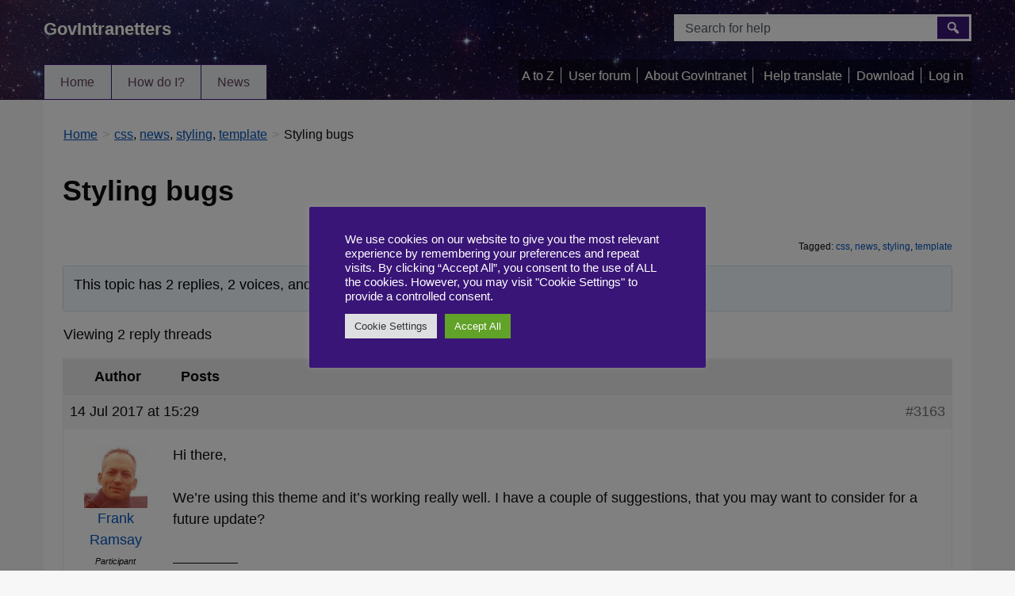

--- FILE ---
content_type: text/html; charset=UTF-8
request_url: https://help.govintra.net/topic/styling-bugs/
body_size: 16850
content:
<!DOCTYPE html>

<html lang="en-GB">
<head>
	<meta charset="UTF-8" />
    <meta http-equiv="X-UA-Compatible" content="IE=Edge" />
	<!--[if lt IE 9]>
	        <meta http-equiv="X-UA-Compatible" content="IE=EmulateIE8" />
	<![endif]-->
	<meta name="viewport" content="width=device-width, initial-scale=1.0" />
	<link rel="profile" href="https://gmpg.org/xfn/11" />
	<title>Styling bugs	</title>
		<!--Google Analytics-->
	<!-- Matomo --><script>
var _paq = window._paq = window._paq || [];

_paq.push(['trackPageView']);
_paq.push(['enableLinkTracking']);
_paq.push(['alwaysUseSendBeacon']);
_paq.push(['setTrackerUrl', "\/\/help.govintra.net\/wp-content\/plugins\/matomo\/app\/matomo.php"]);
_paq.push(['setSiteId', '1']);
var d=document, g=d.createElement('script'), s=d.getElementsByTagName('script')[0];

g.type='text/javascript';
 g.async=true;
 g.src="\/\/help.govintra.net\/wp-content\/uploads\/matomo\/matomo.js";
 s.parentNode.insertBefore(g,s);

</script>
<!-- End Matomo Code -->
<noscript><p><img referrerpolicy="no-referrer-when-downgrade" src="//help.govintra.net/wp-content/plugins/matomo/app/matomo.php?idsite=1&rec=1" style="border:0;" alt="" /></p></noscript><link href="https://help.govintra.net/wp-content/themes/govintranet/css/bootstrap.min.css" rel="stylesheet">	<link rel="stylesheet" type="text/css" media="print" href="https://help.govintra.net/wp-content/themes/govintranet/print.css" />
	<!--[if lte IE 8]>
	<link rel="stylesheet" href="https://help.govintra.net/wp-content/themes/govintranet/css/ie8.css" type="text/css" media="screen" />
	<script type="text/javascript" src="https://help.govintra.net/wp-content/themes/govintranet/js/ie7/IE8.js"></script>
	<![endif]-->
	<!--[if lt IE 9]>
	<script type="text/javascript" src="https://help.govintra.net/wp-content/themes/govintranet/js/html5-shiv.js"></script>
	<script type="text/javascript" src="https://help.govintra.net/wp-content/themes/govintranet/js/respond.min.js"></script>
	<![endif]-->
	<meta name='robots' content='max-image-preview:large' />
<link rel="alternate" type="application/rss+xml" title="GovIntranetters &raquo; Feed" href="https://help.govintra.net/feed/" />
<link rel="alternate" type="application/rss+xml" title="GovIntranetters &raquo; Comments Feed" href="https://help.govintra.net/comments/feed/" />
<link rel="alternate" title="oEmbed (JSON)" type="application/json+oembed" href="https://help.govintra.net/wp-json/oembed/1.0/embed?url=https%3A%2F%2Fhelp.govintra.net%2Ftopic%2Fstyling-bugs%2F" />
<link rel="alternate" title="oEmbed (XML)" type="text/xml+oembed" href="https://help.govintra.net/wp-json/oembed/1.0/embed?url=https%3A%2F%2Fhelp.govintra.net%2Ftopic%2Fstyling-bugs%2F&#038;format=xml" />
<style id='wp-img-auto-sizes-contain-inline-css'>
img:is([sizes=auto i],[sizes^="auto," i]){contain-intrinsic-size:3000px 1500px}
/*# sourceURL=wp-img-auto-sizes-contain-inline-css */
</style>
<link rel='stylesheet' id='prettyphoto-css' href='https://help.govintra.net/wp-content/plugins/prettyphoto-media/css/prettyPhoto.css?ver=3.1.4' media='screen' />
<style id='wp-emoji-styles-inline-css'>

	img.wp-smiley, img.emoji {
		display: inline !important;
		border: none !important;
		box-shadow: none !important;
		height: 1em !important;
		width: 1em !important;
		margin: 0 0.07em !important;
		vertical-align: -0.1em !important;
		background: none !important;
		padding: 0 !important;
	}
/*# sourceURL=wp-emoji-styles-inline-css */
</style>
<link rel='stylesheet' id='wp-block-library-css' href='https://help.govintra.net/wp-includes/css/dist/block-library/style.min.css?ver=6.9' media='all' />
<style id='global-styles-inline-css'>
:root{--wp--preset--aspect-ratio--square: 1;--wp--preset--aspect-ratio--4-3: 4/3;--wp--preset--aspect-ratio--3-4: 3/4;--wp--preset--aspect-ratio--3-2: 3/2;--wp--preset--aspect-ratio--2-3: 2/3;--wp--preset--aspect-ratio--16-9: 16/9;--wp--preset--aspect-ratio--9-16: 9/16;--wp--preset--color--black: #000000;--wp--preset--color--cyan-bluish-gray: #abb8c3;--wp--preset--color--white: #ffffff;--wp--preset--color--pale-pink: #f78da7;--wp--preset--color--vivid-red: #cf2e2e;--wp--preset--color--luminous-vivid-orange: #ff6900;--wp--preset--color--luminous-vivid-amber: #fcb900;--wp--preset--color--light-green-cyan: #7bdcb5;--wp--preset--color--vivid-green-cyan: #00d084;--wp--preset--color--pale-cyan-blue: #8ed1fc;--wp--preset--color--vivid-cyan-blue: #0693e3;--wp--preset--color--vivid-purple: #9b51e0;--wp--preset--gradient--vivid-cyan-blue-to-vivid-purple: linear-gradient(135deg,rgb(6,147,227) 0%,rgb(155,81,224) 100%);--wp--preset--gradient--light-green-cyan-to-vivid-green-cyan: linear-gradient(135deg,rgb(122,220,180) 0%,rgb(0,208,130) 100%);--wp--preset--gradient--luminous-vivid-amber-to-luminous-vivid-orange: linear-gradient(135deg,rgb(252,185,0) 0%,rgb(255,105,0) 100%);--wp--preset--gradient--luminous-vivid-orange-to-vivid-red: linear-gradient(135deg,rgb(255,105,0) 0%,rgb(207,46,46) 100%);--wp--preset--gradient--very-light-gray-to-cyan-bluish-gray: linear-gradient(135deg,rgb(238,238,238) 0%,rgb(169,184,195) 100%);--wp--preset--gradient--cool-to-warm-spectrum: linear-gradient(135deg,rgb(74,234,220) 0%,rgb(151,120,209) 20%,rgb(207,42,186) 40%,rgb(238,44,130) 60%,rgb(251,105,98) 80%,rgb(254,248,76) 100%);--wp--preset--gradient--blush-light-purple: linear-gradient(135deg,rgb(255,206,236) 0%,rgb(152,150,240) 100%);--wp--preset--gradient--blush-bordeaux: linear-gradient(135deg,rgb(254,205,165) 0%,rgb(254,45,45) 50%,rgb(107,0,62) 100%);--wp--preset--gradient--luminous-dusk: linear-gradient(135deg,rgb(255,203,112) 0%,rgb(199,81,192) 50%,rgb(65,88,208) 100%);--wp--preset--gradient--pale-ocean: linear-gradient(135deg,rgb(255,245,203) 0%,rgb(182,227,212) 50%,rgb(51,167,181) 100%);--wp--preset--gradient--electric-grass: linear-gradient(135deg,rgb(202,248,128) 0%,rgb(113,206,126) 100%);--wp--preset--gradient--midnight: linear-gradient(135deg,rgb(2,3,129) 0%,rgb(40,116,252) 100%);--wp--preset--font-size--small: 13px;--wp--preset--font-size--medium: 20px;--wp--preset--font-size--large: 36px;--wp--preset--font-size--x-large: 42px;--wp--preset--spacing--20: 0.44rem;--wp--preset--spacing--30: 0.67rem;--wp--preset--spacing--40: 1rem;--wp--preset--spacing--50: 1.5rem;--wp--preset--spacing--60: 2.25rem;--wp--preset--spacing--70: 3.38rem;--wp--preset--spacing--80: 5.06rem;--wp--preset--shadow--natural: 6px 6px 9px rgba(0, 0, 0, 0.2);--wp--preset--shadow--deep: 12px 12px 50px rgba(0, 0, 0, 0.4);--wp--preset--shadow--sharp: 6px 6px 0px rgba(0, 0, 0, 0.2);--wp--preset--shadow--outlined: 6px 6px 0px -3px rgb(255, 255, 255), 6px 6px rgb(0, 0, 0);--wp--preset--shadow--crisp: 6px 6px 0px rgb(0, 0, 0);}:where(.is-layout-flex){gap: 0.5em;}:where(.is-layout-grid){gap: 0.5em;}body .is-layout-flex{display: flex;}.is-layout-flex{flex-wrap: wrap;align-items: center;}.is-layout-flex > :is(*, div){margin: 0;}body .is-layout-grid{display: grid;}.is-layout-grid > :is(*, div){margin: 0;}:where(.wp-block-columns.is-layout-flex){gap: 2em;}:where(.wp-block-columns.is-layout-grid){gap: 2em;}:where(.wp-block-post-template.is-layout-flex){gap: 1.25em;}:where(.wp-block-post-template.is-layout-grid){gap: 1.25em;}.has-black-color{color: var(--wp--preset--color--black) !important;}.has-cyan-bluish-gray-color{color: var(--wp--preset--color--cyan-bluish-gray) !important;}.has-white-color{color: var(--wp--preset--color--white) !important;}.has-pale-pink-color{color: var(--wp--preset--color--pale-pink) !important;}.has-vivid-red-color{color: var(--wp--preset--color--vivid-red) !important;}.has-luminous-vivid-orange-color{color: var(--wp--preset--color--luminous-vivid-orange) !important;}.has-luminous-vivid-amber-color{color: var(--wp--preset--color--luminous-vivid-amber) !important;}.has-light-green-cyan-color{color: var(--wp--preset--color--light-green-cyan) !important;}.has-vivid-green-cyan-color{color: var(--wp--preset--color--vivid-green-cyan) !important;}.has-pale-cyan-blue-color{color: var(--wp--preset--color--pale-cyan-blue) !important;}.has-vivid-cyan-blue-color{color: var(--wp--preset--color--vivid-cyan-blue) !important;}.has-vivid-purple-color{color: var(--wp--preset--color--vivid-purple) !important;}.has-black-background-color{background-color: var(--wp--preset--color--black) !important;}.has-cyan-bluish-gray-background-color{background-color: var(--wp--preset--color--cyan-bluish-gray) !important;}.has-white-background-color{background-color: var(--wp--preset--color--white) !important;}.has-pale-pink-background-color{background-color: var(--wp--preset--color--pale-pink) !important;}.has-vivid-red-background-color{background-color: var(--wp--preset--color--vivid-red) !important;}.has-luminous-vivid-orange-background-color{background-color: var(--wp--preset--color--luminous-vivid-orange) !important;}.has-luminous-vivid-amber-background-color{background-color: var(--wp--preset--color--luminous-vivid-amber) !important;}.has-light-green-cyan-background-color{background-color: var(--wp--preset--color--light-green-cyan) !important;}.has-vivid-green-cyan-background-color{background-color: var(--wp--preset--color--vivid-green-cyan) !important;}.has-pale-cyan-blue-background-color{background-color: var(--wp--preset--color--pale-cyan-blue) !important;}.has-vivid-cyan-blue-background-color{background-color: var(--wp--preset--color--vivid-cyan-blue) !important;}.has-vivid-purple-background-color{background-color: var(--wp--preset--color--vivid-purple) !important;}.has-black-border-color{border-color: var(--wp--preset--color--black) !important;}.has-cyan-bluish-gray-border-color{border-color: var(--wp--preset--color--cyan-bluish-gray) !important;}.has-white-border-color{border-color: var(--wp--preset--color--white) !important;}.has-pale-pink-border-color{border-color: var(--wp--preset--color--pale-pink) !important;}.has-vivid-red-border-color{border-color: var(--wp--preset--color--vivid-red) !important;}.has-luminous-vivid-orange-border-color{border-color: var(--wp--preset--color--luminous-vivid-orange) !important;}.has-luminous-vivid-amber-border-color{border-color: var(--wp--preset--color--luminous-vivid-amber) !important;}.has-light-green-cyan-border-color{border-color: var(--wp--preset--color--light-green-cyan) !important;}.has-vivid-green-cyan-border-color{border-color: var(--wp--preset--color--vivid-green-cyan) !important;}.has-pale-cyan-blue-border-color{border-color: var(--wp--preset--color--pale-cyan-blue) !important;}.has-vivid-cyan-blue-border-color{border-color: var(--wp--preset--color--vivid-cyan-blue) !important;}.has-vivid-purple-border-color{border-color: var(--wp--preset--color--vivid-purple) !important;}.has-vivid-cyan-blue-to-vivid-purple-gradient-background{background: var(--wp--preset--gradient--vivid-cyan-blue-to-vivid-purple) !important;}.has-light-green-cyan-to-vivid-green-cyan-gradient-background{background: var(--wp--preset--gradient--light-green-cyan-to-vivid-green-cyan) !important;}.has-luminous-vivid-amber-to-luminous-vivid-orange-gradient-background{background: var(--wp--preset--gradient--luminous-vivid-amber-to-luminous-vivid-orange) !important;}.has-luminous-vivid-orange-to-vivid-red-gradient-background{background: var(--wp--preset--gradient--luminous-vivid-orange-to-vivid-red) !important;}.has-very-light-gray-to-cyan-bluish-gray-gradient-background{background: var(--wp--preset--gradient--very-light-gray-to-cyan-bluish-gray) !important;}.has-cool-to-warm-spectrum-gradient-background{background: var(--wp--preset--gradient--cool-to-warm-spectrum) !important;}.has-blush-light-purple-gradient-background{background: var(--wp--preset--gradient--blush-light-purple) !important;}.has-blush-bordeaux-gradient-background{background: var(--wp--preset--gradient--blush-bordeaux) !important;}.has-luminous-dusk-gradient-background{background: var(--wp--preset--gradient--luminous-dusk) !important;}.has-pale-ocean-gradient-background{background: var(--wp--preset--gradient--pale-ocean) !important;}.has-electric-grass-gradient-background{background: var(--wp--preset--gradient--electric-grass) !important;}.has-midnight-gradient-background{background: var(--wp--preset--gradient--midnight) !important;}.has-small-font-size{font-size: var(--wp--preset--font-size--small) !important;}.has-medium-font-size{font-size: var(--wp--preset--font-size--medium) !important;}.has-large-font-size{font-size: var(--wp--preset--font-size--large) !important;}.has-x-large-font-size{font-size: var(--wp--preset--font-size--x-large) !important;}
/*# sourceURL=global-styles-inline-css */
</style>

<style id='classic-theme-styles-inline-css'>
/*! This file is auto-generated */
.wp-block-button__link{color:#fff;background-color:#32373c;border-radius:9999px;box-shadow:none;text-decoration:none;padding:calc(.667em + 2px) calc(1.333em + 2px);font-size:1.125em}.wp-block-file__button{background:#32373c;color:#fff;text-decoration:none}
/*# sourceURL=/wp-includes/css/classic-themes.min.css */
</style>
<link rel='stylesheet' id='bbp-default-css' href='https://help.govintra.net/wp-content/plugins/bbpress/templates/default/css/bbpress.min.css?ver=2.6.13' media='all' />
<link rel='stylesheet' id='cookie-law-info-css' href='https://help.govintra.net/wp-content/plugins/cookie-law-info/legacy/public/css/cookie-law-info-public.css?ver=3.2.8' media='all' />
<link rel='stylesheet' id='cookie-law-info-gdpr-css' href='https://help.govintra.net/wp-content/plugins/cookie-law-info/legacy/public/css/cookie-law-info-gdpr.css?ver=3.2.8' media='all' />
<link rel='stylesheet' id='SearchAutocomplete-theme-css' href='https://help.govintra.net/wp-content/plugins/ht-search-autocomplete/css/redmond/jquery-ui-1.9.2.custom.css?ver=1.9.2' media='all' />
<link rel='stylesheet' id='govintranet-css-css' href='https://help.govintra.net/wp-content/themes/govintranet/style.css?ver=6.9' media='all' />
<link rel='stylesheet' id='dashicons-css' href='https://help.govintra.net/wp-includes/css/dashicons.min.css?ver=6.9' media='all' />
<link rel='stylesheet' id='gdatt-attachments-css' href='https://help.govintra.net/wp-content/plugins/gd-bbpress-attachments/css/front.min.css?ver=4.7.3_b2580_free' media='all' />
<link rel='stylesheet' id='wp-pagenavi-css' href='https://help.govintra.net/wp-content/plugins/wp-pagenavi/pagenavi-css.css?ver=2.70' media='all' />
<link rel='stylesheet' id='tablepress-default-css' href='https://help.govintra.net/wp-content/plugins/tablepress/css/build/default.css?ver=3.0.1' media='all' />
<link rel='stylesheet' id='govintranet_vacancy_styles-css' href='https://help.govintra.net/wp-content/plugins/ht-vacancy-listing/ht_vacancy_listing.css?ver=6.9' media='all' />
<style id='govintranet_vacancy_styles-inline-css'>

	.vacancybox .vacancy-dow {
		background: #391577;
		color: #ffffff;
		font-size: 16px;
	}
	.vacancybox { 
		width: 3.5em; 
		border: 3px solid #391577;
		text-align: center;
		border-radius: 3px;
		background: #fff;
		box-shadow: 0 2px 3px rgba(0,0,0,.2);
	}
	.vacancybox .vacancy-month {
		color: #391577;
		text-transform: uppercase;
		font-weight: 800;
		font-size: 18px;
		line-height: 20px;
	}
    
/*# sourceURL=govintranet_vacancy_styles-inline-css */
</style>
<link rel='stylesheet' id='intraverts-css' href='https://help.govintra.net/wp-content/themes/govintranet/inc/widgets/intraverts/css/intraverts.css?ver=6.9' media='all' />
<style id='intraverts-inline-css'>

	.ht_intraverts .widget-box a img { margin-top: -9px; } /* border height + 2 */
	.ht_intraverts .filter_results_skip { margin-top: -7px; } /* border height */
	
/*# sourceURL=intraverts-inline-css */
</style>
<script src="https://help.govintra.net/wp-includes/js/jquery/jquery.min.js?ver=3.7.1" id="jquery-core-js"></script>
<script src="https://help.govintra.net/wp-includes/js/jquery/jquery-migrate.min.js?ver=3.4.1" id="jquery-migrate-js"></script>
<script id="cookie-law-info-js-extra">
var Cli_Data = {"nn_cookie_ids":["","",""],"cookielist":[],"non_necessary_cookies":{"analytics":["","",""]},"ccpaEnabled":"","ccpaRegionBased":"","ccpaBarEnabled":"","strictlyEnabled":["necessary","obligatoire"],"ccpaType":"gdpr","js_blocking":"1","custom_integration":"","triggerDomRefresh":"","secure_cookies":""};
var cli_cookiebar_settings = {"animate_speed_hide":"500","animate_speed_show":"500","background":"#391577","border":"#b1a6a6c2","border_on":"","button_1_button_colour":"#61a229","button_1_button_hover":"#4e8221","button_1_link_colour":"#fff","button_1_as_button":"1","button_1_new_win":"","button_2_button_colour":"#333","button_2_button_hover":"#292929","button_2_link_colour":"#444","button_2_as_button":"","button_2_hidebar":"","button_3_button_colour":"#dedfe0","button_3_button_hover":"#b2b2b3","button_3_link_colour":"#333333","button_3_as_button":"1","button_3_new_win":"","button_4_button_colour":"#dedfe0","button_4_button_hover":"#b2b2b3","button_4_link_colour":"#333333","button_4_as_button":"1","button_7_button_colour":"#61a229","button_7_button_hover":"#4e8221","button_7_link_colour":"#fff","button_7_as_button":"1","button_7_new_win":"","font_family":"inherit","header_fix":"","notify_animate_hide":"1","notify_animate_show":"","notify_div_id":"#cookie-law-info-bar","notify_position_horizontal":"right","notify_position_vertical":"bottom","scroll_close":"","scroll_close_reload":"","accept_close_reload":"","reject_close_reload":"","showagain_tab":"1","showagain_background":"#fff","showagain_border":"#000","showagain_div_id":"#cookie-law-info-again","showagain_x_position":"100px","text":"#ffffff","show_once_yn":"","show_once":"10000","logging_on":"","as_popup":"","popup_overlay":"1","bar_heading_text":"","cookie_bar_as":"popup","popup_showagain_position":"bottom-right","widget_position":"left"};
var log_object = {"ajax_url":"https://help.govintra.net/wp-admin/admin-ajax.php"};
//# sourceURL=cookie-law-info-js-extra
</script>
<script src="https://help.govintra.net/wp-content/plugins/cookie-law-info/legacy/public/js/cookie-law-info-public.js?ver=3.2.8" id="cookie-law-info-js"></script>
<link rel="https://api.w.org/" href="https://help.govintra.net/wp-json/" /><link rel="EditURI" type="application/rsd+xml" title="RSD" href="https://help.govintra.net/xmlrpc.php?rsd" />
<meta name="generator" content="WordPress 6.9" />
<link rel="canonical" href="https://help.govintra.net/topic/styling-bugs/" />
<link rel='shortlink' href='https://help.govintra.net/?p=3163' />
<!-- Global site tag (gtag.js) - Google Analytics -->
<script type="text/plain" data-cli-class="cli-blocker-script"  data-cli-script-type="analytics" data-cli-block="true"  data-cli-element-position="head" async src="https://www.googletagmanager.com/gtag/js?id=G-BYSCBZ6EG9"></script>
<script type="text/plain" data-cli-class="cli-blocker-script"  data-cli-script-type="analytics" data-cli-block="true"  data-cli-element-position="head">
  window.dataLayer = window.dataLayer || [];
  function gtag(){dataLayer.push(arguments);}
  gtag('js', new Date());

  gtag('config', 'G-BYSCBZ6EG9');
</script>	<style type="text/css" id="custom-theme-colors">
		a,a .listglyph{color:#0054ba;}a:visited.btn.btn-primary,a:link.btn.btn-primary{color:#ffffff;}a:visited,a:visited .listglyph{color:#7303aa;}article a{border-bottom:2px solid #0054ba;}@media only screen and (max-width: 767px){#masthead{background:#391577!important;color:#ffffff;padding:0 1em;}#primarynav ul li a{background:#391577;color:#ffffff;}#primarynav ul li a:hover{color:#391577!important;background:#ffffff;}}.btn-primary,.btn-primary a{background:#391577;border:1px solid #391577;color:#ffffff;}.btn-primary a:hover{background:#391577;}#utilitybar ul#menu-utilities li{border-right:1px solid #ffffff;}#topstrip a{color:#ffffff;}#utilitybar ul#menu-utilities li a,#menu-utilities{color:#ffffff;}#footerwrapper{border-top:7px solid #391577;}.page-template-page-about-php .category-block h2{border-top:7px solid #391577;padding: 0.6em 0;}.h3border{border-bottom:3px solid #391577;}#content .widget-box{padding:.1em 0 .7em 0;font-size:0.9em;background:#fff;border-top:7px solid #391577;margin-top:0.7em;}#content #sidebar .news-update-container .widget-box{padding:0;font-size:inherit;background:none;border-top:0;margin-top:0;}.home.page .category-block h3,.page-template-page-how-do-i .category-block h3,.page-template-page-how-do-i-alt-classic .category-block h3,.page-template-page-how-do-i-alt .category-block h3{border-top:7px solid #391577;border-bottom:none;padding-top:16px;margin-top:16px;}.site-title{padding-top:1.3em;}#primarynav ul li{border-bottom:1px solid #391577;border-top:1px solid #391577;border-right:1px solid #391577;}#primarynav ul li:last-child{border-right:1px solid #391577;}#primarynav ul li:first-child{border-left: 1px solid #391577;}#searchformdiv button:hover{background: #391577;color:#ffffff;}a.wptag{color:#ffffff;background:#391577;}#sidebar .wptag.active{border-right:7px solid #391577;border-left:0;}button.btn.t32,a.btn.t32{color:#ffffff;background:#556600;border:1px solid #556600;}.cattagbutton a.btn.t32,a.btn.t32{color:#ffffff;background:#556600;border-bottom: 3px solid #000;border-radius:3px;}.cattagbutton a:hover.btn.t32,a.btn.t32{color:#ffffff;background:#556600;border-bottom:3px solid #000;border-radius:3px;}.category-block .t32,.category-block .t32 a{color:#ffffff;background:#556600;border:1px solid #556600;width:100%;padding:0.5em;}button:hover.btn.t32,a:hover.btn.t32{color:white;opacity:0.8;border:1px solid #556600;}a.t32{color:#ffffff;background:#556600;}a.t32 a{color:#ffffff!important;}.brd32{border-left:1.2em solid #556600;}.hr32{border-bottom:1px solid #556600;}.h1_32{border-bottom:7px solid #556600;margin-bottom:0.4em;padding-bottom:0.3em;}.b32{border-left:20px solid #556600;}.dashicons.dashicons-category.gb32{color:#556600;}.gb32{color:#556600;}a:visited.wptag.t32{color:#ffffff;}button.btn.t31,a.btn.t31{color:#ffffff;background:#5733aa;border:1px solid #5733aa;}.cattagbutton a.btn.t31,a.btn.t31{color:#ffffff;background:#5733aa;border-bottom: 3px solid #000;border-radius:3px;}.cattagbutton a:hover.btn.t31,a.btn.t31{color:#ffffff;background:#5733aa;border-bottom:3px solid #000;border-radius:3px;}.category-block .t31,.category-block .t31 a{color:#ffffff;background:#5733aa;border:1px solid #5733aa;width:100%;padding:0.5em;}button:hover.btn.t31,a:hover.btn.t31{color:white;opacity:0.8;border:1px solid #5733aa;}a.t31{color:#ffffff;background:#5733aa;}a.t31 a{color:#ffffff!important;}.brd31{border-left:1.2em solid #5733aa;}.hr31{border-bottom:1px solid #5733aa;}.h1_31{border-bottom:7px solid #5733aa;margin-bottom:0.4em;padding-bottom:0.3em;}.b31{border-left:20px solid #5733aa;}.dashicons.dashicons-category.gb31{color:#5733aa;}.gb31{color:#5733aa;}a:visited.wptag.t31{color:#ffffff;}button.btn.t18,a.btn.t18{color:#ffffff;background:#175e5e;border:1px solid #175e5e;}.cattagbutton a.btn.t18,a.btn.t18{color:#ffffff;background:#175e5e;border-bottom: 3px solid #000;border-radius:3px;}.cattagbutton a:hover.btn.t18,a.btn.t18{color:#ffffff;background:#175e5e;border-bottom:3px solid #000;border-radius:3px;}.category-block .t18,.category-block .t18 a{color:#ffffff;background:#175e5e;border:1px solid #175e5e;width:100%;padding:0.5em;}button:hover.btn.t18,a:hover.btn.t18{color:white;opacity:0.8;border:1px solid #175e5e;}a.t18{color:#ffffff;background:#175e5e;}a.t18 a{color:#ffffff!important;}.brd18{border-left:1.2em solid #175e5e;}.hr18{border-bottom:1px solid #175e5e;}.h1_18{border-bottom:7px solid #175e5e;margin-bottom:0.4em;padding-bottom:0.3em;}.b18{border-left:20px solid #175e5e;}.dashicons.dashicons-category.gb18{color:#175e5e;}.gb18{color:#175e5e;}a:visited.wptag.t18{color:#ffffff;}button.btn.t197,a.btn.t197{color:#ffffff;background:#690e84;border:1px solid #690e84;}.cattagbutton a.btn.t197,a.btn.t197{color:#ffffff;background:#690e84;border-bottom: 3px solid #000;border-radius:3px;}.cattagbutton a:hover.btn.t197,a.btn.t197{color:#ffffff;background:#690e84;border-bottom:3px solid #000;border-radius:3px;}.category-block .t197,.category-block .t197 a{color:#ffffff;background:#690e84;border:1px solid #690e84;width:100%;padding:0.5em;}button:hover.btn.t197,a:hover.btn.t197{color:white;opacity:0.8;border:1px solid #690e84;}a.t197{color:#ffffff;background:#690e84;}a.t197 a{color:#ffffff!important;}.brd197{border-left:1.2em solid #690e84;}.hr197{border-bottom:1px solid #690e84;}.h1_197{border-bottom:7px solid #690e84;margin-bottom:0.4em;padding-bottom:0.3em;}.b197{border-left:20px solid #690e84;}.dashicons.dashicons-category.gb197{color:#690e84;}.gb197{color:#690e84;}a:visited.wptag.t197{color:#ffffff;}button.btn.t17,a.btn.t17{color:#ffffff;background:#ad3595;border:1px solid #ad3595;}.cattagbutton a.btn.t17,a.btn.t17{color:#ffffff;background:#ad3595;border-bottom: 3px solid #000;border-radius:3px;}.cattagbutton a:hover.btn.t17,a.btn.t17{color:#ffffff;background:#ad3595;border-bottom:3px solid #000;border-radius:3px;}.category-block .t17,.category-block .t17 a{color:#ffffff;background:#ad3595;border:1px solid #ad3595;width:100%;padding:0.5em;}button:hover.btn.t17,a:hover.btn.t17{color:white;opacity:0.8;border:1px solid #ad3595;}a.t17{color:#ffffff;background:#ad3595;}a.t17 a{color:#ffffff!important;}.brd17{border-left:1.2em solid #ad3595;}.hr17{border-bottom:1px solid #ad3595;}.h1_17{border-bottom:7px solid #ad3595;margin-bottom:0.4em;padding-bottom:0.3em;}.b17{border-left:20px solid #ad3595;}.dashicons.dashicons-category.gb17{color:#ad3595;}.gb17{color:#ad3595;}a:visited.wptag.t17{color:#ffffff;}button.btn.t28,a.btn.t28{color:#ffffff;background:#184149;border:1px solid #184149;}.cattagbutton a.btn.t28,a.btn.t28{color:#ffffff;background:#184149;border-bottom: 3px solid #000;border-radius:3px;}.cattagbutton a:hover.btn.t28,a.btn.t28{color:#ffffff;background:#184149;border-bottom:3px solid #000;border-radius:3px;}.category-block .t28,.category-block .t28 a{color:#ffffff;background:#184149;border:1px solid #184149;width:100%;padding:0.5em;}button:hover.btn.t28,a:hover.btn.t28{color:white;opacity:0.8;border:1px solid #184149;}a.t28{color:#ffffff;background:#184149;}a.t28 a{color:#ffffff!important;}.brd28{border-left:1.2em solid #184149;}.hr28{border-bottom:1px solid #184149;}.h1_28{border-bottom:7px solid #184149;margin-bottom:0.4em;padding-bottom:0.3em;}.b28{border-left:20px solid #184149;}.dashicons.dashicons-category.gb28{color:#184149;}.gb28{color:#184149;}a:visited.wptag.t28{color:#ffffff;}button.btn.t29,a.btn.t29{color:#ffffff;background:#c11f1f;border:1px solid #c11f1f;}.cattagbutton a.btn.t29,a.btn.t29{color:#ffffff;background:#c11f1f;border-bottom: 3px solid #000;border-radius:3px;}.cattagbutton a:hover.btn.t29,a.btn.t29{color:#ffffff;background:#c11f1f;border-bottom:3px solid #000;border-radius:3px;}.category-block .t29,.category-block .t29 a{color:#ffffff;background:#c11f1f;border:1px solid #c11f1f;width:100%;padding:0.5em;}button:hover.btn.t29,a:hover.btn.t29{color:white;opacity:0.8;border:1px solid #c11f1f;}a.t29{color:#ffffff;background:#c11f1f;}a.t29 a{color:#ffffff!important;}.brd29{border-left:1.2em solid #c11f1f;}.hr29{border-bottom:1px solid #c11f1f;}.h1_29{border-bottom:7px solid #c11f1f;margin-bottom:0.4em;padding-bottom:0.3em;}.b29{border-left:20px solid #c11f1f;}.dashicons.dashicons-category.gb29{color:#c11f1f;}.gb29{color:#c11f1f;}a:visited.wptag.t29{color:#ffffff;}button.btn.t7,a.btn.t7{color:#ffffff;background:#1e73be;border:1px solid #1e73be;}.cattagbutton a.btn.t7,a.btn.t7{color:#ffffff;background:#1e73be;border-bottom: 3px solid #000;border-radius:3px;}.cattagbutton a:hover.btn.t7,a.btn.t7{color:#ffffff;background:#1e73be;border-bottom:3px solid #000;border-radius:3px;}.category-block .t7,.category-block .t7 a{color:#ffffff;background:#1e73be;border:1px solid #1e73be;width:100%;padding:0.5em;}button:hover.btn.t7,a:hover.btn.t7{color:white;opacity:0.8;border:1px solid #1e73be;}a.t7{color:#ffffff;background:#1e73be;}a.t7 a{color:#ffffff!important;}.brd7{border-left:1.2em solid #1e73be;}.hr7{border-bottom:1px solid #1e73be;}.h1_7{border-bottom:7px solid #1e73be;margin-bottom:0.4em;padding-bottom:0.3em;}.b7{border-left:20px solid #1e73be;}.dashicons.dashicons-category.gb7{color:#1e73be;}.gb7{color:#1e73be;}a:visited.wptag.t7{color:#ffffff;}button.btn.t115,a.btn.t115{color:#ffffff;background:#870028;border:1px solid #870028;}.cattagbutton a.btn.t115,a.btn.t115{color:#ffffff;background:#870028;border-bottom: 3px solid #000;border-radius:3px;}.cattagbutton a:hover.btn.t115,a.btn.t115{color:#ffffff;background:#870028;border-bottom:3px solid #000;border-radius:3px;}.category-block .t115,.category-block .t115 a{color:#ffffff;background:#870028;border:1px solid #870028;width:100%;padding:0.5em;}button:hover.btn.t115,a:hover.btn.t115{color:white;opacity:0.8;border:1px solid #870028;}a.t115{color:#ffffff;background:#870028;}a.t115 a{color:#ffffff!important;}.brd115{border-left:1.2em solid #870028;}.hr115{border-bottom:1px solid #870028;}.h1_115{border-bottom:7px solid #870028;margin-bottom:0.4em;padding-bottom:0.3em;}.b115{border-left:20px solid #870028;}.dashicons.dashicons-category.gb115{color:#870028;}.gb115{color:#870028;}a:visited.wptag.t115{color:#ffffff;}button.btn.t6,a.btn.t6{color:#f9f9f9;background:#0049a8;border:1px solid #0049a8;}.cattagbutton a.btn.t6,a.btn.t6{color:#f9f9f9;background:#0049a8;border-bottom: 3px solid #000;border-radius:3px;}.cattagbutton a:hover.btn.t6,a.btn.t6{color:#f9f9f9;background:#0049a8;border-bottom:3px solid #000;border-radius:3px;}.category-block .t6,.category-block .t6 a{color:#f9f9f9;background:#0049a8;border:1px solid #0049a8;width:100%;padding:0.5em;}button:hover.btn.t6,a:hover.btn.t6{color:white;opacity:0.8;border:1px solid #0049a8;}a.t6{color:#f9f9f9;background:#0049a8;}a.t6 a{color:#f9f9f9!important;}.brd6{border-left:1.2em solid #0049a8;}.hr6{border-bottom:1px solid #0049a8;}.h1_6{border-bottom:7px solid #0049a8;margin-bottom:0.4em;padding-bottom:0.3em;}.b6{border-left:20px solid #0049a8;}.dashicons.dashicons-category.gb6{color:#0049a8;}.gb6{color:#0049a8;}a:visited.wptag.t6{color:#f9f9f9;}button.btn.t30,a.btn.t30{color:#ffffff;background:#000e47;border:1px solid #000e47;}.cattagbutton a.btn.t30,a.btn.t30{color:#ffffff;background:#000e47;border-bottom: 3px solid #000;border-radius:3px;}.cattagbutton a:hover.btn.t30,a.btn.t30{color:#ffffff;background:#000e47;border-bottom:3px solid #000;border-radius:3px;}.category-block .t30,.category-block .t30 a{color:#ffffff;background:#000e47;border:1px solid #000e47;width:100%;padding:0.5em;}button:hover.btn.t30,a:hover.btn.t30{color:white;opacity:0.8;border:1px solid #000e47;}a.t30{color:#ffffff;background:#000e47;}a.t30 a{color:#ffffff!important;}.brd30{border-left:1.2em solid #000e47;}.hr30{border-bottom:1px solid #000e47;}.h1_30{border-bottom:7px solid #000e47;margin-bottom:0.4em;padding-bottom:0.3em;}.b30{border-left:20px solid #000e47;}.dashicons.dashicons-category.gb30{color:#000e47;}.gb30{color:#000e47;}a:visited.wptag.t30{color:#ffffff;}.cat_search_page{background:#391577;color:#ffffff;}.page-template-page-how-do-i-alt-classic .category.match-height{display: table;height:100px;width:100%;margin-bottom:1em;}.page-template-page-how-do-i-alt-classic .category.match-height a:hover{opacity:0.8;}.page-template-page-how-do-i-alt-classic select#cat{margin-bottom:1em;}.page-template-page-how-do-i-alt-classic .cat_search_page{display:inline-block;padding:1em;position:relative;height:auto;margin-bottom:0;}.page-template-page-how-do-i-alt-classic .cat_search_page select,.page-template-page-how-do-i-alt-classic .cat_search_page input,.page-template-page-how-do-i-alt-classic .cat_search_page button {margin-top: 0.5em;}.page-template-page-how-do-i-alt-classic .col-lg-3,.page-template-page-how-do-i-alt-classic .col-md-4,.page-template-page-how-do-i-alt-classic .col-sm-6{padding-left:1px; padding-right:1px;}.page-template-page-how-do-i-alt-classic .category.match-height{margin-bottom:2px;}.col-sm-12.catblock{background:whitesmoke;padding:20px;}#buddypress input[type=submit],#buddypress .button,body.bbpress .button,#loginform .button-primary,.bbp-user-edit input.button,body.forum.bbpress button,body.bbpress .mce-toolbar button i.mce-ico,body.bbpress .mce-toolbar .mce-ico,.bbp-search-form input.button,p.form-submit input.submit,body .gform_wrapper input.gform_button.button{background:#391577!important;border:2px solid #391577!important;color:#ffffff!important;}#buddypress input[type=submit]:hover,#buddypress .button:hover,body.bbpress .button:hover,#loginform .button-primary,.bbp-user-edit input.button:hover,body.forum.bbpress button:hover,.bbp-search-form input.button:hover,p.form-submit input.submit:hover,body .gform_wrapper input.gform_button.button:hover{border:2px solid #391577!important;}#topstrip{background:#391577 url(https://help.govintra.net/wp-content/uploads/2015/02/cropped-galaxy-wallpaper-desktop-2.jpg);color:#ffffff;}#utilitybar ul#menu-utilities li a,#menu-utilities,#crownlink{text-shadow:1px 1px #333;}	</style>
	<style type="text/css">.broken_link, a.broken_link {
	text-decoration: line-through;
}</style><style id="custom-background-css">
body.custom-background { background-color: #f7f7f7; }
</style>
			<style id="wp-custom-css">
			/*
You can add your own CSS here.

Click the help icon above to learn more.
*/

html :where(img.avatar-30) {
	height:30px;
	max-width:30px;
}

html :where(img.avatar-32) {
	height:32px;
	max-width:32px;
}

html :where(img.avatar-60) {
	height:60px;
	max-width:60px;
}

html :where(img.avatar-72) {
	height:72px;
	max-width:72px;
}

html :where(img.avatar-96) {
	height:96px;
	max-width:96px;	
}

html :where(img.avatar-150) {
	height:96px;
	max-width:96px;	
}

html :where(img.avatar-100) {
	height:100px;
	max-width:100px;	
}

#searchform label:hover{cursor:text}
.bbp-reply-content, #bbpress-forums ul.bbp-forums, #bbpress-forums ul.bbp-lead-topic, #bbpress-forums ul.bbp-replies, #bbpress-forums ul.bbp-search-results, #bbpress-forums ul.bbp-topics, #bbpress-forums .bbp-forum-info .bbp-forum-content, #bbpress-forums p.bbp-topic-meta { font-size: 1em;}

/* links */

article a {
	text-decoration:none;
	border-bottom:2px solid #428bca;
}

article a:active {
	text-decoration:none;
}

article a:focus {
	text-decoration:none;
}

article a:hover {
	text-decoration:none;
	border-bottom:3px solid #333a3b;
}

.pdfdocument,.xlsdocument,.docdocument,.pptdocument {
	border-bottom:none;
	margin:0;
	padding:0 0 1px 23px;
}


#utilitybar ul#menu-utilities li.loginout { margin-left: 0 !important;}
.ui-menu-item.ui-state-focus { border: none; background: #391577; color: #fff; font-weight: 200;}

.breadcrumbs a { text-decoration: none; }

.breadcrumbs { font-size: 0.9em;  }

.breadcrumbs a { text-decoration: underline; }

.breadcrumbs .separator { color: lightgrey; padding: 0 2px;}

.gallery-item {
float: left;
margin-right: 1em;
margin-bottom: 1em;
}

.zign2n h3 { color: white;}

ul.need li a { color: white;}

.zign2n {
border-top: 8px solid #710000 !important;
margin-top: 17px;
background: #ac0000;
}

body {
    font-size: 18px;
    font-weight: 400;
}
 
h1,h2,h3,h4,h5,h6 {
    font-weight: 600;
}
 
#crownlink a {
    font-weight: 600;
}

/*projects*/
.single.single-projects #menu-item-100 li {
	background: white;
	border-bottom: 1px solid #fff;
}

/*vacanies*/
.single.single-vacancies #menu-item-100 {
	background: white;
	border-bottom: 1px solid #fff;
}

/*about*/
.page.parent-page-id-72 #menu-item-100 li {
	background: white;
	border-bottom: 1px solid #fff;
}

/*how do i*/
.single.single-task #menu-item-98 {
	background: white;
	border-bottom: 1px solid #fff;
}

.page.page-id-80 #menu-item-98 {
	background: white;
	border-bottom: 1px solid #fff;
}

/*news*/
.single.single-news #menu-item-99 {
	background: white;
	border-bottom: 1px solid #fff;
}

.archive.date #menu-item-99 {
	background: white;
	border-bottom: 1px solid #fff;
}

/*forums*/
.topic.bbpress.single.single-topic #menu-item-728 {
text-decoration: underline;
}

.forum.bbpress.single.single-forum #menu-item-728 {
text-decoration: underline;
}

.reply.bbpress.single.single-reply #menu-item-728 {
text-decoration: underline;
}

.tax-atoz #utilitybar ul#menu-utilities li#menu-item-534 a {
	text-decoration: underline;
}

.title-xagithub { display: none; }

#utilitybar { background-color: rgba(0,0,0,0.45); padding: 7px 10px 0 0; }

#topstrip {
-webkit-background-size: cover;
  -moz-background-size: cover;
  -o-background-size: cover;
  background-size: cover;

}

ul.xagithub { margin: 0 -15px; }

		</style>
		<link rel='stylesheet' id='cookie-law-info-table-css' href='https://help.govintra.net/wp-content/plugins/cookie-law-info/legacy/public/css/cookie-law-info-table.css?ver=3.2.8' media='all' />
</head>


<body class="topic bbpress bbp-no-js wp-singular topic-template-default single single-topic postid-3163 custom-background wp-theme-govintranet notparentpage">
	<div id="access">	
	  		<a href="#content" class='hiddentext' accesskey='s' tabindex="1">Skip to content</a>
		<a href="#primarynav" class='hiddentext' accesskey='2' tabindex="1">Skip to main menu</a>
		<a href="#utilitybar" class='hiddentext' accesskey='3' tabindex="1">Skip to utility menu</a>
		<a href="#feedback" class='hiddentext' accesskey='9' tabindex="1">Skip to feedback form</a>
	</div>
	<div id='topstrip'>
		<nav class="navbar navbar-inverse">
			<!-- Brand and toggle get grouped for better mobile display -->
			<div class="navbar-header">
			    <button type="button" class="navbar-toggle" data-toggle="collapse" data-target=".navbar-ex1-collapse">
			      <span class="sr-only">Toggle navigation</span>
			      <span class="icon-bar"></span>
			      <span class="icon-bar"></span>
			      <span class="icon-bar"></span>
			    </button>
			    <p><a class='navbar-brand visible-xs pull-left' href="https://help.govintra.net/" rel="home"><i class="glyphicon glyphicon-home" aria-hidden="true"></i> Home</a></p>
		  	</div>
			<!-- Collect the nav links, forms, and other content for toggling -->
			<div class="collapse navbar-collapse navbar-ex1-collapse">				
				<div class="row" id="masthead">	
					<div class="container">
						<a class="sr-only" href="#content">Skip to content</a>
						<div class="row">							
						<!--logo and name-->
							<div class="col-lg-8 col-md-7 col-sm-6 hidden-xs" id="crownlogo">
								<div id="crownlink">
																		<p class="site-title"><a href="https://help.govintra.net/" rel="home" accesskey="1">GovIntranetters</a></p>
								</div>
							</div>
						
						
						
							<!--search box-->
							<div id="headsearch" class="col-lg-4 col-md-5 col-sm-6 col-xs-12">
								<div id='searchformdiv'>
									<form class="form-horizontal" id="searchform" name="searchform" role="search" action="https://help.govintra.net/">
	  <div class="input-group">
		 <label for="s" class="placeholder">Search for help</label>
    	 <input type="text" class="form-control" name="s" id="s" accesskey="4" value="">
		 <span class="input-group-btn">
		<label for="searchbutton" class="sr-only">Search</label>	 
    	 		 		<button class="btn btn-primary" id="searchbutton" name="submit_search" type="submit"><span class="dashicons dashicons-search" aria-hidden="true"></span><span class="sr-only">Search</span></button>
			 		 	</span>
	</div><!-- /input-group -->
</form>								</div>
							</div>
							
						
						</div>
						<!--utility menu-->
						<div class="row">
							<div id="utilities" class="pull-right">
																	<div id='utilitybar'>
										<div class="utilities"><ul id="menu-utilities" role="menubar" class="menu"><li id="menu-item-1566" class="menu-item menu-item-type-taxonomy menu-item-object-a-to-z menu-item-1566"role="menuitem"><a href="https://help.govintra.net/a-to-z/a/">A to Z</a></li>
<li id="menu-item-1510" class="menu-item menu-item-type-post_type menu-item-object-forum menu-item-1510"role="menuitem"><a href="https://help.govintra.net/forum/using-govintranet/">User forum</a></li>
<li id="menu-item-1639" class="menu-item menu-item-type-post_type menu-item-object-page menu-item-1639"role="menuitem"><a href="https://help.govintra.net/about-govintranet/">About GovIntranet</a></li>
<li id="menu-item-3592" class="menu-item menu-item-type-custom menu-item-object-custom menu-item-3592"role="menuitem"><a target="_blank" href="https://help.govintra.net/glotpress/projects/govintranet/"><span class="glyphicon Translation site opens in a new window"></span>&nbsp;Help translate</a></li>
<li id="menu-item-2472" class="menu-item menu-item-type-custom menu-item-object-custom menu-item-2472"role="menuitem"><a href="https://github.com/lukeoatham/govintranet-free/archive/master.zip">Download</a></li>
<li class='loginout' role='menuitem'><a href="https://help.govintra.net/wp-login.php?redirect_to=%2Ftopic%2Fstyling-bugs%2F">Log in</a></li></ul></div>									</div>
															</div>
							<div  id="mainnav" class="pull-left">		
								<div id="primarynav">
								<div class="menu-header"><ul id="menu-primarynav" role="menubar"><li id="menu-item-725" class="menu-item menu-item-type-post_type menu-item-object-page menu-item-home menu-item-725"role="menuitem"><a href="https://help.govintra.net/">Home</a></li>
<li id="menu-item-98" class="menu-item menu-item-type-post_type menu-item-object-page menu-item-98"role="menuitem"><a href="https://help.govintra.net/how-do-i/">How do I?</a></li>
<li id="menu-item-715" class="menu-item menu-item-type-post_type menu-item-object-page menu-item-715"role="menuitem"><a href="https://help.govintra.net/newspage/">News</a></li>
</ul></div>								</div>
							</div>
						</div>
					</div>
				</div>
			</div><!-- /.navbar-collapse -->
		</nav>						
	</div>				
	<div id="content" class="container" role="main">			
				<div class="content-wrapper">
<div class="col-lg-12 white ">
	<div class="row">
		<div class='breadcrumbs'>
		<!-- Breadcrumb NavXT 7.3.1 -->
<a title="Go to GovIntranetters." href="https://help.govintra.net" class="home">Home</a> <span class='separator'>&gt;</span> <a title="Go to the css, news, styling, template Topic Tag archives." href="https://help.govintra.net/topic-tag/css/">css</a>, <a title="Go to the css, news, styling, template Topic Tag archives." href="https://help.govintra.net/topic-tag/news/">news</a>, <a title="Go to the css, news, styling, template Topic Tag archives." href="https://help.govintra.net/topic-tag/styling/">styling</a>, <a title="Go to the css, news, styling, template Topic Tag archives." href="https://help.govintra.net/topic-tag/template/">template</a> <span class='separator'>&gt;</span> Styling bugs		</div>
	</div>
	<h1>Styling bugs	</h1>
	
<div id="bbpress-forums" class="bbpress-wrapper">

	<div class="bbp-breadcrumb"><p><a href="https://help.govintra.net" class="bbp-breadcrumb-home">Home</a> <span class="bbp-breadcrumb-sep">&rsaquo;</span> <a href="https://help.govintra.net/forum/" class="bbp-breadcrumb-root">Forums</a> <span class="bbp-breadcrumb-sep">&rsaquo;</span> <a href="https://help.govintra.net/forum/using-govintranet/" class="bbp-breadcrumb-forum">GovIntranetters</a> <span class="bbp-breadcrumb-sep">&rsaquo;</span> <span class="bbp-breadcrumb-current">Styling bugs</span></p></div>
	
	
	
	
		<div class="bbp-topic-tags"><p>Tagged:&nbsp;<a href="https://help.govintra.net/topic-tag/css/" rel="tag">css</a>, <a href="https://help.govintra.net/topic-tag/news/" rel="tag">news</a>, <a href="https://help.govintra.net/topic-tag/styling/" rel="tag">styling</a>, <a href="https://help.govintra.net/topic-tag/template/" rel="tag">template</a></p></div>
		<div class="bbp-template-notice info"><ul><li class="bbp-topic-description">This topic has 2 replies, 2 voices, and was last updated <a href="https://help.govintra.net/topic/styling-bugs/#post-3171" title="Reply To: Styling bugs">8 years, 6 months ago</a> by <a href="https://help.govintra.net/users/frankramsay/" title="View Frank Ramsay&#039;s profile" class="bbp-author-link"><span  class="bbp-author-avatar"><img alt='Avatar photo' src='https://help.govintra.net/wp-content/uploads/2017/07/Frank-Ramsay_avatar_1500042799-14x14.png' srcset='https://help.govintra.net/wp-content/uploads/2017/07/Frank-Ramsay_avatar_1500042799-28x28.png 2x' class='avatar avatar-14 photo' height='14' width='14' loading='lazy' decoding='async'/></span><span  class="bbp-author-name">Frank Ramsay</span></a>.</li></ul></div>
		
		
			
<div class="bbp-pagination">
	<div class="bbp-pagination-count">Viewing 2 reply threads</div>
	<div class="bbp-pagination-links"></div>
</div>


			
<ul id="topic-3163-replies" class="forums bbp-replies">

	<li class="bbp-header">
		<div class="bbp-reply-author">Author</div><!-- .bbp-reply-author -->
		<div class="bbp-reply-content">Posts</div><!-- .bbp-reply-content -->
	</li><!-- .bbp-header -->

	<li class="bbp-body">

		
			<ul class='bbp-replies-list'><li>

<div id="post-3163" class="bbp-reply-header">
	<div class="bbp-meta">
		<span class="bbp-reply-post-date">14 Jul 2017 at 15:29</span>

		
		<a href="https://help.govintra.net/topic/styling-bugs/#post-3163" class="bbp-reply-permalink">#3163</a>

		
		<span class="bbp-admin-links"></span>
		
	</div><!-- .bbp-meta -->
</div><!-- #post-3163 -->

<div class="loop-item--1 user-id-2266 bbp-parent-forum-129 bbp-parent-topic-129 bbp-reply-position-1 even  post-3163 topic type-topic status-publish hentry topic-tag-css topic-tag-news topic-tag-styling topic-tag-template">
	<div class="bbp-reply-author">

		
		<a href="https://help.govintra.net/users/frankramsay/" title="View Frank Ramsay&#039;s profile" class="bbp-author-link"><span  class="bbp-author-avatar"><img alt='Avatar photo' src='https://help.govintra.net/wp-content/uploads/2017/07/Frank-Ramsay_avatar_1500042799-80x80.png' srcset='https://help.govintra.net/wp-content/uploads/2017/07/Frank-Ramsay_avatar_1500042799-160x160.png 2x' class='avatar avatar-80 photo' height='80' width='80' loading='lazy' decoding='async'/></span><span  class="bbp-author-name">Frank Ramsay</span></a><div class="bbp-author-role">Participant</div>
		
		
	</div><!-- .bbp-reply-author -->

	<div class="bbp-reply-content">

		
		<p>Hi there,</p>
<p>We&#8217;re using this theme and it&#8217;s working really well. I have a couple of suggestions, that you may want to consider for a future update?</p>
<p>&#8212;&#8212;&#8212;&#8212;&#8211;</p>
<p>&#8220;Other categories&#8221; tags (shown in the sidebar on <a href="https://help.govintra.net/news-type/news-events/">https://help.govintra.net/news-type/news-events/</a>) are treated differently to category tags on other pages (<a href="https://help.govintra.net/newspage/">https://help.govintra.net/newspage/</a>).</p>
<p>I ended up adding CSS (for .taglisting .news), but I think this could be resolved by applying the .wptag to the link, rather than the span in the template.</p>
<p>&#8212;&#8212;&#8212;&#8212;</p>
<p>In the news feed (<a href="https://help.govintra.net/newspage/">https://help.govintra.net/newspage/</a>), only the first item in the listing shows the category. Could all news items show their category, and link to the category page to help users find related content?</p>
<p>Thanks,</p>
<p>Frank</p>

		
	</div><!-- .bbp-reply-content -->
</div><!-- .reply -->
</li>
<li>

<div id="post-3168" class="bbp-reply-header">
	<div class="bbp-meta">
		<span class="bbp-reply-post-date">20 Jul 2017 at 15:48</span>

		
		<a href="https://help.govintra.net/topic/styling-bugs/#post-3168" class="bbp-reply-permalink">#3168</a>

		
		<span class="bbp-admin-links"></span>
		
	</div><!-- .bbp-meta -->
</div><!-- #post-3168 -->

<div class="loop-item--1 user-id-3 bbp-parent-forum-129 bbp-parent-topic-3163 bbp-reply-position-2 even  post-3168 reply type-reply status-publish hentry">
	<div class="bbp-reply-author">

		
		<a href="https://help.govintra.net/users/lukeo/" title="View Luke Oatham&#039;s profile" class="bbp-author-link"><span  class="bbp-author-avatar"><img alt='' src='https://secure.gravatar.com/avatar/0c9ce9af55075a5db1561d796bb98c2b90322e9c10c54978e492b4ed6b490a29?s=80&#038;d=wavatar&#038;r=g' srcset='https://secure.gravatar.com/avatar/0c9ce9af55075a5db1561d796bb98c2b90322e9c10c54978e492b4ed6b490a29?s=160&#038;d=wavatar&#038;r=g 2x' class='avatar avatar-80 photo' height='80' width='80' loading='lazy' decoding='async'/></span><span  class="bbp-author-name">Luke Oatham</span></a><div class="bbp-author-role">Keymaster</div>
		
		
	</div><!-- .bbp-reply-author -->

	<div class="bbp-reply-content">

		
		<p>We&#8217;ll have a look at the styling inconsistencies.</p>
<p>For news listings, the plan is to include categories as text only, ditching the additional links to improve the experience for screen-reader users. </p>

		
	</div><!-- .bbp-reply-content -->
</div><!-- .reply -->
</li>
<li>

<div id="post-3171" class="bbp-reply-header">
	<div class="bbp-meta">
		<span class="bbp-reply-post-date">24 Jul 2017 at 15:58</span>

		
		<a href="https://help.govintra.net/topic/styling-bugs/#post-3171" class="bbp-reply-permalink">#3171</a>

		
		<span class="bbp-admin-links"></span>
		
	</div><!-- .bbp-meta -->
</div><!-- #post-3171 -->

<div class="loop-item--1 user-id-2266 bbp-parent-forum-129 bbp-parent-topic-3163 bbp-reply-position-3 even topic-author  post-3171 reply type-reply status-publish hentry">
	<div class="bbp-reply-author">

		
		<a href="https://help.govintra.net/users/frankramsay/" title="View Frank Ramsay&#039;s profile" class="bbp-author-link"><span  class="bbp-author-avatar"><img alt='Avatar photo' src='https://help.govintra.net/wp-content/uploads/2017/07/Frank-Ramsay_avatar_1500042799-80x80.png' srcset='https://help.govintra.net/wp-content/uploads/2017/07/Frank-Ramsay_avatar_1500042799-160x160.png 2x' class='avatar avatar-80 photo' height='80' width='80' loading='lazy' decoding='async'/></span><span  class="bbp-author-name">Frank Ramsay</span></a><div class="bbp-author-role">Participant</div>
		
		
	</div><!-- .bbp-reply-author -->

	<div class="bbp-reply-content">

		
		<p>Thanks for getting back to me Luke.</p>
<p>Even without links, just seeing the category for every news item (in the news listing) as text by the date field, will help our users understand the content.</p>
<p>Thanks again,</p>
<p>Frank</p>

		
	</div><!-- .bbp-reply-content -->
</div><!-- .reply -->
</li>
</ul>
		
	</li><!-- .bbp-body -->

	<li class="bbp-footer">
		<div class="bbp-reply-author">Author</div>
		<div class="bbp-reply-content">Posts</div><!-- .bbp-reply-content -->
	</li><!-- .bbp-footer -->
</ul><!-- #topic-3163-replies -->


			
<div class="bbp-pagination">
	<div class="bbp-pagination-count">Viewing 2 reply threads</div>
	<div class="bbp-pagination-links"></div>
</div>


		
		

	<div id="no-reply-3163" class="bbp-no-reply">
		<div class="bbp-template-notice">
			<ul>
				<li>You must be logged in to reply to this topic.</li>
			</ul>
		</div>

		
			
<form method="post" action="https://help.govintra.net/wp-login.php" class="bbp-login-form">
	<fieldset class="bbp-form">
		<legend>Log In</legend>

		<div class="bbp-username">
			<label for="user_login">Username: </label>
			<input type="text" name="log" value="" size="20" maxlength="100" id="user_login" autocomplete="off" />
		</div>

		<div class="bbp-password">
			<label for="user_pass">Password: </label>
			<input type="password" name="pwd" value="" size="20" id="user_pass" autocomplete="off" />
		</div>

		<div class="bbp-remember-me">
			<input type="checkbox" name="rememberme" value="forever"  id="rememberme" />
			<label for="rememberme">Keep me signed in</label>
		</div>

		
		<div class="bbp-submit-wrapper">

			<button type="submit" name="user-submit" id="user-submit" class="button submit user-submit">Log In</button>

			
	<input type="hidden" name="user-cookie" value="1" />

	<input type="hidden" id="bbp_redirect_to" name="redirect_to" value="https://help.govintra.net/topic/styling-bugs/" /><input type="hidden" id="_wpnonce" name="_wpnonce" value="fb223914c0" /><input type="hidden" name="_wp_http_referer" value="/topic/styling-bugs/" />
		</div>
	</fieldset>
</form>

		
	</div>



	
	

	
</div>
</div>

	</div>
</div>
<div id='footerwrapper'>
	<div class="container">
		<div id='footer' class="row">
			<h2 class="sr-only">Page footer area</h2>
			<div id='footer-left' class="col-lg-6  col-md-6 col-sm-8">
									<div class="htfeedback-2 widget-box clearfix">
		<div id="accordion">
		      <h3 id="feedback">
		        <a class="accordion-toggle" data-toggle="collapse" data-parent="#accordion" href="#collapseHTFeedback">
					Is something wrong with this page? <small><span class="glyphicon glyphicon-menu-down" aria-hidden="true"></span></small>
		        </a>
		      </h3>
		    </div>
		    <div id="collapseHTFeedback" class="xpanel-collapse collapse out">
		      <div class="xpanel-body">
				<p>Please login </p>			</div>
		</div>

		</div><div class="nav_menu-4 widget-box clearfix"><nav class="menu-footer-left-container" aria-label="Menu"><ul id="menu-footer-left" class="menu"><li id="menu-item-729" class="menu-item menu-item-type-post_type menu-item-object-page menu-item-729"><a href="https://help.govintra.net/about-govintranet/">About GovIntranet</a></li>
<li id="menu-item-3488" class="menu-item menu-item-type-post_type menu-item-object-page menu-item-privacy-policy menu-item-3488"><a rel="privacy-policy" href="https://help.govintra.net/privacy-cookies/">Privacy &#038; Cookies</a></li>
</ul></nav></div>							</div>
			<div id='footer-3' class="col-lg-3 col-md-3 col-sm-4">
													</div>
			<div id='footer-right' class="col-lg-3 col-md-3 col-sm-4">
							<div class="nav_menu-3 widget-box clearfix"><h3>User forum</h3><nav class="menu-footer-right-container" aria-label="User forum"><ul id="menu-footer-right" class="menu"><li id="menu-item-143" class="menu-item menu-item-type-post_type menu-item-object-forum menu-item-143"><a href="https://help.govintra.net/forum/using-govintranet/">GovIntranetters</a></li>
</ul></nav></div>						</div>
		</div>
	</div>
</div>

<script type="speculationrules">
{"prefetch":[{"source":"document","where":{"and":[{"href_matches":"/*"},{"not":{"href_matches":["/wp-*.php","/wp-admin/*","/wp-content/uploads/*","/wp-content/*","/wp-content/plugins/*","/wp-content/themes/govintranet/*","/*\\?(.+)"]}},{"not":{"selector_matches":"a[rel~=\"nofollow\"]"}},{"not":{"selector_matches":".no-prefetch, .no-prefetch a"}}]},"eagerness":"conservative"}]}
</script>

<script type="text/javascript" id="bbp-swap-no-js-body-class">
	document.body.className = document.body.className.replace( 'bbp-no-js', 'bbp-js' );
</script>

<!--googleoff: all--><div id="cookie-law-info-bar" data-nosnippet="true"><span><div class="cli-bar-container cli-style-v2"><div class="cli-bar-message">We use cookies on our website to give you the most relevant experience by remembering your preferences and repeat visits. By clicking “Accept All”, you consent to the use of ALL the cookies. However, you may visit "Cookie Settings" to provide a controlled consent.</div><div class="cli-bar-btn_container"><a role='button' class="medium cli-plugin-button cli-plugin-main-button cli_settings_button" style="margin:0px 5px 0px 0px">Cookie Settings</a><a id="wt-cli-accept-all-btn" role='button' data-cli_action="accept_all" class="wt-cli-element medium cli-plugin-button wt-cli-accept-all-btn cookie_action_close_header cli_action_button">Accept All</a></div></div></span></div><div id="cookie-law-info-again" data-nosnippet="true"><span id="cookie_hdr_showagain">Manage consent</span></div><div class="cli-modal" data-nosnippet="true" id="cliSettingsPopup" tabindex="-1" role="dialog" aria-labelledby="cliSettingsPopup" aria-hidden="true">
  <div class="cli-modal-dialog" role="document">
	<div class="cli-modal-content cli-bar-popup">
		  <button type="button" class="cli-modal-close" id="cliModalClose">
			<svg class="" viewBox="0 0 24 24"><path d="M19 6.41l-1.41-1.41-5.59 5.59-5.59-5.59-1.41 1.41 5.59 5.59-5.59 5.59 1.41 1.41 5.59-5.59 5.59 5.59 1.41-1.41-5.59-5.59z"></path><path d="M0 0h24v24h-24z" fill="none"></path></svg>
			<span class="wt-cli-sr-only">Close</span>
		  </button>
		  <div class="cli-modal-body">
			<div class="cli-container-fluid cli-tab-container">
	<div class="cli-row">
		<div class="cli-col-12 cli-align-items-stretch cli-px-0">
			<div class="cli-privacy-overview">
				<h4>Privacy Overview</h4>				<div class="cli-privacy-content">
					<div class="cli-privacy-content-text">This website uses cookies to improve your experience while you navigate through the website. Out of these, the cookies that are categorized as necessary are stored on your browser as they are essential for the working of basic functionalities of the website. We also use third-party cookies that help us analyze and understand how you use this website. These cookies will be stored in your browser only with your consent. You also have the option to opt-out of these cookies. But opting out of some of these cookies may affect your browsing experience.</div>
				</div>
				<a class="cli-privacy-readmore" aria-label="Show more" role="button" data-readmore-text="Show more" data-readless-text="Show less"></a>			</div>
		</div>
		<div class="cli-col-12 cli-align-items-stretch cli-px-0 cli-tab-section-container">
												<div class="cli-tab-section">
						<div class="cli-tab-header">
							<a role="button" tabindex="0" class="cli-nav-link cli-settings-mobile" data-target="necessary" data-toggle="cli-toggle-tab">
								Necessary							</a>
															<div class="wt-cli-necessary-checkbox">
									<input type="checkbox" class="cli-user-preference-checkbox"  id="wt-cli-checkbox-necessary" data-id="checkbox-necessary" checked="checked"  />
									<label class="form-check-label" for="wt-cli-checkbox-necessary">Necessary</label>
								</div>
								<span class="cli-necessary-caption">Always Enabled</span>
													</div>
						<div class="cli-tab-content">
							<div class="cli-tab-pane cli-fade" data-id="necessary">
								<div class="wt-cli-cookie-description">
									Necessary cookies are absolutely essential for the website to function properly. These cookies ensure basic functionalities and security features of the website, anonymously.
<table class="cookielawinfo-row-cat-table cookielawinfo-winter"><thead><tr><th class="cookielawinfo-column-1">Cookie</th><th class="cookielawinfo-column-3">Duration</th><th class="cookielawinfo-column-4">Description</th></tr></thead><tbody><tr class="cookielawinfo-row"><td class="cookielawinfo-column-1">comment_author_email_{HASH}</td><td class="cookielawinfo-column-3">Under 1 year</td><td class="cookielawinfo-column-4">This is purely a convenience, so that the visitor won’t need to re-type all their information again when they want to leave another comment.</td></tr><tr class="cookielawinfo-row"><td class="cookielawinfo-column-1">comment_author_url_{HASH}</td><td class="cookielawinfo-column-3">Under 1 year</td><td class="cookielawinfo-column-4">This is purely a convenience, so that the visitor won’t need to re-type all their information again when they want to leave another comment.</td></tr><tr class="cookielawinfo-row"><td class="cookielawinfo-column-1">comment_author_{HASH}</td><td class="cookielawinfo-column-3">Under 1 year</td><td class="cookielawinfo-column-4">This is purely a convenience, so that the visitor won’t need to re-type all their information again when they want to leave another comment.</td></tr><tr class="cookielawinfo-row"><td class="cookielawinfo-column-1">cookielawinfo-checkbox-analytics</td><td class="cookielawinfo-column-3">11 months</td><td class="cookielawinfo-column-4">This cookie is set by GDPR Cookie Consent plugin. The cookie is used to store the user consent for the cookies in the category "Analytics".</td></tr><tr class="cookielawinfo-row"><td class="cookielawinfo-column-1">cookielawinfo-checkbox-functional</td><td class="cookielawinfo-column-3">11 months</td><td class="cookielawinfo-column-4">The cookie is set by GDPR cookie consent to record the user consent for the cookies in the category "Functional".</td></tr><tr class="cookielawinfo-row"><td class="cookielawinfo-column-1">cookielawinfo-checkbox-necessary</td><td class="cookielawinfo-column-3">11 months</td><td class="cookielawinfo-column-4">This cookie is set by GDPR Cookie Consent plugin. The cookies is used to store the user consent for the cookies in the category "Necessary".</td></tr><tr class="cookielawinfo-row"><td class="cookielawinfo-column-1">cookielawinfo-checkbox-others</td><td class="cookielawinfo-column-3">11 months</td><td class="cookielawinfo-column-4">This cookie is set by GDPR Cookie Consent plugin. The cookie is used to store the user consent for the cookies in the category "Other.</td></tr><tr class="cookielawinfo-row"><td class="cookielawinfo-column-1">cookielawinfo-checkbox-performance</td><td class="cookielawinfo-column-3">11 months</td><td class="cookielawinfo-column-4">This cookie is set by GDPR Cookie Consent plugin. The cookie is used to store the user consent for the cookies in the category "Performance".</td></tr><tr class="cookielawinfo-row"><td class="cookielawinfo-column-1">viewed_cookie_policy</td><td class="cookielawinfo-column-3">11 months</td><td class="cookielawinfo-column-4">The cookie is set by the GDPR Cookie Consent plugin and is used to store whether or not user has consented to the use of cookies. It does not store any personal data.</td></tr><tr class="cookielawinfo-row"><td class="cookielawinfo-column-1">wordpress_logged_in_[hash]</td><td class="cookielawinfo-column-3"></td><td class="cookielawinfo-column-4">Indicates when you’re logged in, and who you are, for most interface use.</td></tr><tr class="cookielawinfo-row"><td class="cookielawinfo-column-1">wp-settings-{time}-[UID]</td><td class="cookielawinfo-column-3"></td><td class="cookielawinfo-column-4">This is used to customize your view of admin interface, and possibly also the main site interface.</td></tr></tbody></table>								</div>
							</div>
						</div>
					</div>
																	<div class="cli-tab-section">
						<div class="cli-tab-header">
							<a role="button" tabindex="0" class="cli-nav-link cli-settings-mobile" data-target="analytics" data-toggle="cli-toggle-tab">
								Analytics							</a>
															<div class="cli-switch">
									<input type="checkbox" id="wt-cli-checkbox-analytics" class="cli-user-preference-checkbox"  data-id="checkbox-analytics" checked='checked' />
									<label for="wt-cli-checkbox-analytics" class="cli-slider" data-cli-enable="Enabled" data-cli-disable="Disabled"><span class="wt-cli-sr-only">Analytics</span></label>
								</div>
													</div>
						<div class="cli-tab-content">
							<div class="cli-tab-pane cli-fade" data-id="analytics">
								<div class="wt-cli-cookie-description">
									Analytical cookies are used to understand how visitors interact with the website. These cookies help provide information on metrics the number of visitors, bounce rate, traffic source, etc.
<table class="cookielawinfo-row-cat-table cookielawinfo-winter"><thead><tr><th class="cookielawinfo-column-1">Cookie</th><th class="cookielawinfo-column-3">Duration</th><th class="cookielawinfo-column-4">Description</th></tr></thead><tbody><tr class="cookielawinfo-row"><td class="cookielawinfo-column-1">_ga</td><td class="cookielawinfo-column-3">2 years</td><td class="cookielawinfo-column-4">Used to distinguish users.</td></tr><tr class="cookielawinfo-row"><td class="cookielawinfo-column-1">_gat</td><td class="cookielawinfo-column-3">1 minute</td><td class="cookielawinfo-column-4">Used to throttle request rate.</td></tr><tr class="cookielawinfo-row"><td class="cookielawinfo-column-1">_gid</td><td class="cookielawinfo-column-3">24 hours</td><td class="cookielawinfo-column-4">Used to distinguish users.</td></tr></tbody></table>								</div>
							</div>
						</div>
					</div>
										</div>
	</div>
</div>
		  </div>
		  <div class="cli-modal-footer">
			<div class="wt-cli-element cli-container-fluid cli-tab-container">
				<div class="cli-row">
					<div class="cli-col-12 cli-align-items-stretch cli-px-0">
						<div class="cli-tab-footer wt-cli-privacy-overview-actions">
						
															<a id="wt-cli-privacy-save-btn" role="button" tabindex="0" data-cli-action="accept" class="wt-cli-privacy-btn cli_setting_save_button wt-cli-privacy-accept-btn cli-btn">SAVE &amp; ACCEPT</a>
													</div>
						
					</div>
				</div>
			</div>
		</div>
	</div>
  </div>
</div>
<div class="cli-modal-backdrop cli-fade cli-settings-overlay"></div>
<div class="cli-modal-backdrop cli-fade cli-popupbar-overlay"></div>
<!--googleon: all--><script src="https://help.govintra.net/wp-content/plugins/prettyphoto-media/js/jquery.prettyPhoto.min.js?ver=3.1.4" id="prettyphoto-js"></script>
<script src="https://help.govintra.net/wp-includes/js/comment-reply.min.js?ver=6.9" id="comment-reply-js" async data-wp-strategy="async" fetchpriority="low"></script>
<script src="https://help.govintra.net/wp-content/plugins/bbpress/templates/default/js/editor.min.js?ver=2.6.13" id="bbpress-editor-js"></script>
<script id="bbpress-engagements-js-extra">
var bbpEngagementJS = {"object_id":"3163","bbp_ajaxurl":"https://help.govintra.net/topic/styling-bugs/?bbp-ajax=true","generic_ajax_error":"Something went wrong. Refresh your browser and try again."};
//# sourceURL=bbpress-engagements-js-extra
</script>
<script src="https://help.govintra.net/wp-content/plugins/bbpress/templates/default/js/engagements.min.js?ver=2.6.13" id="bbpress-engagements-js"></script>
<script src="https://help.govintra.net/wp-content/plugins/bbpress/templates/default/js/reply.min.js?ver=2.6.13" id="bbpress-reply-js"></script>
<script src="https://help.govintra.net/wp-includes/js/jquery/ui/core.min.js?ver=1.13.3" id="jquery-ui-core-js"></script>
<script src="https://help.govintra.net/wp-includes/js/jquery/ui/menu.min.js?ver=1.13.3" id="jquery-ui-menu-js"></script>
<script src="https://help.govintra.net/wp-includes/js/dist/dom-ready.min.js?ver=f77871ff7694fffea381" id="wp-dom-ready-js"></script>
<script src="https://help.govintra.net/wp-includes/js/dist/hooks.min.js?ver=dd5603f07f9220ed27f1" id="wp-hooks-js"></script>
<script src="https://help.govintra.net/wp-includes/js/dist/i18n.min.js?ver=c26c3dc7bed366793375" id="wp-i18n-js"></script>
<script id="wp-i18n-js-after">
wp.i18n.setLocaleData( { 'text direction\u0004ltr': [ 'ltr' ] } );
//# sourceURL=wp-i18n-js-after
</script>
<script id="wp-a11y-js-translations">
( function( domain, translations ) {
	var localeData = translations.locale_data[ domain ] || translations.locale_data.messages;
	localeData[""].domain = domain;
	wp.i18n.setLocaleData( localeData, domain );
} )( "default", {"translation-revision-date":"2025-12-15 12:18:56+0000","generator":"GlotPress\/4.0.3","domain":"messages","locale_data":{"messages":{"":{"domain":"messages","plural-forms":"nplurals=2; plural=n != 1;","lang":"en_GB"},"Notifications":["Notifications"]}},"comment":{"reference":"wp-includes\/js\/dist\/a11y.js"}} );
//# sourceURL=wp-a11y-js-translations
</script>
<script src="https://help.govintra.net/wp-includes/js/dist/a11y.min.js?ver=cb460b4676c94bd228ed" id="wp-a11y-js"></script>
<script src="https://help.govintra.net/wp-includes/js/jquery/ui/autocomplete.min.js?ver=1.13.3" id="jquery-ui-autocomplete-js"></script>
<script id="SearchAutocomplete-js-extra">
var SearchAutocomplete = {"ajaxurl":"https://help.govintra.net/wp-admin/admin-ajax.php","fieldName":"#s","minLength":"3"};
//# sourceURL=SearchAutocomplete-js-extra
</script>
<script src="https://help.govintra.net/wp-content/plugins/ht-search-autocomplete/js/search-autocomplete.min.js?ver=1.0.0" id="SearchAutocomplete-js"></script>
<script src="https://help.govintra.net/wp-includes/js/jquery/ui/effect.min.js?ver=1.13.3" id="jquery-effects-core-js"></script>
<script src="https://help.govintra.net/wp-content/themes/govintranet/js/bootstrap.min.js?ver=3.4.1" id="bootstrap-min-js"></script>
<script src="https://help.govintra.net/wp-content/themes/govintranet/js/ht-scripts.js?ver=6.9" id="ht-scripts-js"></script>
<script src="https://help.govintra.net/wp-content/themes/govintranet/js/ht-scripts-footer.js?ver=6.9" id="gi-footer-js"></script>
<script id="gdatt-attachments-js-extra">
var gdbbPressAttachmentsInit = {"max_files":"4","are_you_sure":"This operation is not reversible. Are you sure?"};
//# sourceURL=gdatt-attachments-js-extra
</script>
<script src="https://help.govintra.net/wp-content/plugins/gd-bbpress-attachments/js/front.min.js?ver=4.7.3_b2580_free" id="gdatt-attachments-js"></script>
<script src="https://help.govintra.net/wp-content/plugins/ht-feedback/js/ht_feedback.js?ver=6.9" id="ht_feedback-js"></script>
<script id="wp-emoji-settings" type="application/json">
{"baseUrl":"https://s.w.org/images/core/emoji/17.0.2/72x72/","ext":".png","svgUrl":"https://s.w.org/images/core/emoji/17.0.2/svg/","svgExt":".svg","source":{"concatemoji":"https://help.govintra.net/wp-includes/js/wp-emoji-release.min.js?ver=6.9"}}
</script>
<script type="module">
/*! This file is auto-generated */
const a=JSON.parse(document.getElementById("wp-emoji-settings").textContent),o=(window._wpemojiSettings=a,"wpEmojiSettingsSupports"),s=["flag","emoji"];function i(e){try{var t={supportTests:e,timestamp:(new Date).valueOf()};sessionStorage.setItem(o,JSON.stringify(t))}catch(e){}}function c(e,t,n){e.clearRect(0,0,e.canvas.width,e.canvas.height),e.fillText(t,0,0);t=new Uint32Array(e.getImageData(0,0,e.canvas.width,e.canvas.height).data);e.clearRect(0,0,e.canvas.width,e.canvas.height),e.fillText(n,0,0);const a=new Uint32Array(e.getImageData(0,0,e.canvas.width,e.canvas.height).data);return t.every((e,t)=>e===a[t])}function p(e,t){e.clearRect(0,0,e.canvas.width,e.canvas.height),e.fillText(t,0,0);var n=e.getImageData(16,16,1,1);for(let e=0;e<n.data.length;e++)if(0!==n.data[e])return!1;return!0}function u(e,t,n,a){switch(t){case"flag":return n(e,"\ud83c\udff3\ufe0f\u200d\u26a7\ufe0f","\ud83c\udff3\ufe0f\u200b\u26a7\ufe0f")?!1:!n(e,"\ud83c\udde8\ud83c\uddf6","\ud83c\udde8\u200b\ud83c\uddf6")&&!n(e,"\ud83c\udff4\udb40\udc67\udb40\udc62\udb40\udc65\udb40\udc6e\udb40\udc67\udb40\udc7f","\ud83c\udff4\u200b\udb40\udc67\u200b\udb40\udc62\u200b\udb40\udc65\u200b\udb40\udc6e\u200b\udb40\udc67\u200b\udb40\udc7f");case"emoji":return!a(e,"\ud83e\u1fac8")}return!1}function f(e,t,n,a){let r;const o=(r="undefined"!=typeof WorkerGlobalScope&&self instanceof WorkerGlobalScope?new OffscreenCanvas(300,150):document.createElement("canvas")).getContext("2d",{willReadFrequently:!0}),s=(o.textBaseline="top",o.font="600 32px Arial",{});return e.forEach(e=>{s[e]=t(o,e,n,a)}),s}function r(e){var t=document.createElement("script");t.src=e,t.defer=!0,document.head.appendChild(t)}a.supports={everything:!0,everythingExceptFlag:!0},new Promise(t=>{let n=function(){try{var e=JSON.parse(sessionStorage.getItem(o));if("object"==typeof e&&"number"==typeof e.timestamp&&(new Date).valueOf()<e.timestamp+604800&&"object"==typeof e.supportTests)return e.supportTests}catch(e){}return null}();if(!n){if("undefined"!=typeof Worker&&"undefined"!=typeof OffscreenCanvas&&"undefined"!=typeof URL&&URL.createObjectURL&&"undefined"!=typeof Blob)try{var e="postMessage("+f.toString()+"("+[JSON.stringify(s),u.toString(),c.toString(),p.toString()].join(",")+"));",a=new Blob([e],{type:"text/javascript"});const r=new Worker(URL.createObjectURL(a),{name:"wpTestEmojiSupports"});return void(r.onmessage=e=>{i(n=e.data),r.terminate(),t(n)})}catch(e){}i(n=f(s,u,c,p))}t(n)}).then(e=>{for(const n in e)a.supports[n]=e[n],a.supports.everything=a.supports.everything&&a.supports[n],"flag"!==n&&(a.supports.everythingExceptFlag=a.supports.everythingExceptFlag&&a.supports[n]);var t;a.supports.everythingExceptFlag=a.supports.everythingExceptFlag&&!a.supports.flag,a.supports.everything||((t=a.source||{}).concatemoji?r(t.concatemoji):t.wpemoji&&t.twemoji&&(r(t.twemoji),r(t.wpemoji)))});
//# sourceURL=https://help.govintra.net/wp-includes/js/wp-emoji-loader.min.js
</script>
<script>
jQuery(function($) {
$('a[rel^="prettyPhoto"]').prettyPhoto({ slideshow: 9000, autoplay_slideshow: true, allow_expand: false, overlay_gallery: false });
});
</script>
</body>
</html>

--- FILE ---
content_type: application/javascript
request_url: https://help.govintra.net/wp-content/themes/govintranet/js/bootstrap.min.js?ver=3.4.1
body_size: 11180
content:
/*!
 * Bootstrap NES v3.4.5 (https://herodevs.com/)
 * Copyright 2023-2024 HeroDevs, Inc
 * Licensed under the HeroDevs NES License license
 */
if("undefined"==typeof jQuery)throw new Error("Bootstrap's JavaScript requires jQuery");!function(){"use strict";var t=jQuery.fn.jquery.split(" ")[0].split(".");if(t[0]<2&&t[1]<9||1==t[0]&&9==t[1]&&t[2]<1||3<t[0])throw new Error("Bootstrap's JavaScript requires jQuery version 1.9.1 or higher, but lower than version 4")}(),function(o){"use strict";o.fn.emulateTransitionEnd=function(t){var e=!1,i=this;o(this).one("bsTransitionEnd",function(){e=!0});return setTimeout(function(){e||o(i).trigger(o.support.transition.end)},t),this},o(function(){o.support.transition=function(){var t,e=document.createElement("bootstrap"),i={WebkitTransition:"webkitTransitionEnd",MozTransition:"transitionend",OTransition:"oTransitionEnd otransitionend",transition:"transitionend"};for(t in i)if(e.style[t]!==undefined)return{end:i[t]};return!1}(),o.support.transition&&(o.event.special.bsTransitionEnd={bindType:o.support.transition.end,delegateType:o.support.transition.end,handle:function(t){if(o(t.target).is(this))return t.handleObj.handler.apply(this,arguments)}})})}(jQuery),function(s){"use strict";var e='[data-dismiss="alert"]',a=function(t){s(t).on("click",e,this.close)};a.VERSION="3.4.1",a.TRANSITION_DURATION=150,a.prototype.close=function(t){var e=s(this),i=e.attr("data-target"),o=(i||(i=e.attr("href"),i=s.bs.helpers.extractSelector(i)),i="#"===i?[]:i,s(document).find(i));function n(){o.detach().trigger("closed.bs.alert").remove()}t&&t.preventDefault(),(o=o.length?o:e.closest(".alert")).trigger(t=s.Event("close.bs.alert")),t.isDefaultPrevented()||(o.removeClass("in"),s.support.transition&&o.hasClass("fade")?o.one("bsTransitionEnd",n).emulateTransitionEnd(a.TRANSITION_DURATION):n())};var t=s.fn.alert;s.fn.alert=function(i){return this.each(function(){var t=s(this),e=t.data("bs.alert");e||t.data("bs.alert",e=new a(this)),"string"==typeof i&&e[i].call(t)})},s.fn.alert.Constructor=a,s.fn.alert.noConflict=function(){return s.fn.alert=t,this},s(document).on("click.bs.alert.data-api",e,a.prototype.close)}(jQuery),function(l){"use strict";var h=function(t,e){this.$element=l(t),this.options=l.extend({},h.DEFAULTS,e),this.isLoading=!1};function i(i){return this.each(function(){var t=l(this),e=t.data("bs.button");e||t.data("bs.button",e=new h(this,"object"==typeof i&&i)),"toggle"==i?e.toggle():i&&e.setState(i)})}h.hasPurifyWarningShown=!1,h.VERSION="3.4.1",h.DEFAULTS={loadingText:"loading..."},h.prototype.setState=function(i){var o="disabled",n=this.$element,s=n.is("input")?"val":"html",a=n.data(),r=window.DOMPurify;i+="Text",null==a.resetText&&n.data("resetText",n[s]()),setTimeout(l.proxy(function(){var t=void 0!==r&&r.sanitize,e=(t||h.hasPurifyWarningShown||(window.console.warn("Could not locate DOMPurify to sanitize button content. This warning will only show once."),h.hasPurifyWarningShown=!0),(null==a[i]?this.options:a)[i]),t=t?r.sanitize(e):e;n[s](t),"loadingText"==i?(this.isLoading=!0,n.addClass(o).attr(o,o).prop(o,!0)):this.isLoading&&(this.isLoading=!1,n.removeClass(o).removeAttr(o).prop(o,!1))},this),0)},h.prototype.toggle=function(){var t,e=!0,i=this.$element.closest('[data-toggle="buttons"]');i.length?("radio"==(t=this.$element.find("input")).prop("type")?(t.prop("checked")&&(e=!1),i.find(".active").removeClass("active"),this.$element.addClass("active")):"checkbox"==t.prop("type")&&(t.prop("checked")!==this.$element.hasClass("active")&&(e=!1),this.$element.toggleClass("active")),t.prop("checked",this.$element.hasClass("active")),e&&t.trigger("change")):(this.$element.attr("aria-pressed",!this.$element.hasClass("active")),this.$element.toggleClass("active"))};var t=l.fn.button;l.fn.button=i,l.fn.button.Constructor=h,l.fn.button.noConflict=function(){return l.fn.button=t,this},l(document).on("click.bs.button.data-api",'[data-toggle^="button"]',function(t){var e=l(t.target).closest(".btn");i.call(e,"toggle"),l(t.target).is('input[type="radio"], input[type="checkbox"]')||(t.preventDefault(),(e.is("input,button")?e:e.find("input:visible,button:visible").first()).trigger("focus"))}).on("focus.bs.button.data-api blur.bs.button.data-api",'[data-toggle^="button"]',function(t){l(t.target).closest(".btn").toggleClass("focus",/^focus(in)?$/.test(t.type))})}(jQuery),function(h){"use strict";var d=function(t,e){this.$element=h(t),this.$indicators=this.$element.find(".carousel-indicators"),this.options=e,this.paused=null,this.sliding=null,this.interval=null,this.$active=null,this.$items=null,this.options.keyboard&&this.$element.on("keydown.bs.carousel",h.proxy(this.keydown,this)),"hover"!=this.options.pause||"ontouchstart"in document.documentElement||this.$element.on("mouseenter.bs.carousel",h.proxy(this.pause,this)).on("mouseleave.bs.carousel",h.proxy(this.cycle,this))};function s(n){return this.each(function(){var t=h(this),e=t.data("bs.carousel"),i=h.extend({},d.DEFAULTS,t.data(),"object"==typeof n&&n),o="string"==typeof n?n:i.slide;e||t.data("bs.carousel",e=new d(this,i)),"number"==typeof n?e.to(n):o?e[o]():i.interval&&e.pause().cycle()})}d.VERSION="3.4.1",d.TRANSITION_DURATION=600,d.DEFAULTS={interval:5e3,pause:"hover",wrap:!0,keyboard:!0},d.prototype.keydown=function(t){if(!/input|textarea/i.test(t.target.tagName)){switch(t.which){case 37:this.prev();break;case 39:this.next();break;default:return}t.preventDefault()}},d.prototype.cycle=function(t){return t||(this.paused=!1),this.interval&&clearInterval(this.interval),this.options.interval&&!this.paused&&(this.interval=setInterval(h.proxy(this.next,this),this.options.interval)),this},d.prototype.getItemIndex=function(t){return this.$items=t.parent().children(".item"),this.$items.index(t||this.$active)},d.prototype.getItemForDirection=function(t,e){var i=this.getItemIndex(e);return("prev"==t&&0===i||"next"==t&&i==this.$items.length-1)&&!this.options.wrap?e:(e=(i+("prev"==t?-1:1))%this.$items.length,this.$items.eq(e))},d.prototype.to=function(t){var e=this,i=this.getItemIndex(this.$active=this.$element.find(".item.active"));if(!(t>this.$items.length-1||t<0))return this.sliding?this.$element.one("slid.bs.carousel",function(){e.to(t)}):i==t?this.pause().cycle():this.slide(i<t?"next":"prev",this.$items.eq(t))},d.prototype.pause=function(t){return t||(this.paused=!0),this.$element.find(".next, .prev").length&&h.support.transition&&(this.$element.trigger(h.support.transition.end),this.cycle(!0)),this.interval=clearInterval(this.interval),this},d.prototype.next=function(){if(!this.sliding)return this.slide("next")},d.prototype.prev=function(){if(!this.sliding)return this.slide("prev")},d.prototype.slide=function(t,e){var i,o,n,s=this.$element.find(".item.active"),a=e||this.getItemForDirection(t,s),e=this.interval,r="next"==t?"left":"right",l=this;return a.hasClass("active")?this.sliding=!1:(i=a[0],o=h.Event("slide.bs.carousel",{relatedTarget:i,direction:r}),this.$element.trigger(o),o.isDefaultPrevented()?void 0:(this.sliding=!0,e&&this.pause(),this.$indicators.length&&(this.$indicators.find(".active").removeClass("active"),o=h(this.$indicators.children()[this.getItemIndex(a)]))&&o.addClass("active"),n=h.Event("slid.bs.carousel",{relatedTarget:i,direction:r}),h.support.transition&&this.$element.hasClass("slide")?(a.addClass(t),"object"==typeof a&&a.length&&a[0].offsetWidth,s.addClass(r),a.addClass(r),s.one("bsTransitionEnd",function(){a.removeClass([t,r].join(" ")).addClass("active"),s.removeClass(["active",r].join(" ")),l.sliding=!1,setTimeout(function(){l.$element.trigger(n)},0)}).emulateTransitionEnd(d.TRANSITION_DURATION)):(s.removeClass("active"),a.addClass("active"),this.sliding=!1,this.$element.trigger(n)),e&&this.cycle(),this))};var t=h.fn.carousel,e=(h.fn.carousel=s,h.fn.carousel.Constructor=d,h.fn.carousel.noConflict=function(){return h.fn.carousel=t,this},function(t){var e,i=h(this),o=i.attr("href"),n=h.bs.helpers.extractSelector(o),n=i.attr("data-target")||n,n=h(document).find(n);n.hasClass("carousel")?(e=h.extend({},n.data(),i.data()),(i=i.attr("data-slide-to"))&&(e.interval=!1),s.call(n,e),i&&n.data("bs.carousel").to(i),t.preventDefault()):/^javascript:/.test(o)&&(window.console.warn("Potential XSS attack detected. Aborting."),t.preventDefault())});h(document).on("click.bs.carousel.data-api","[data-slide]",e).on("click.bs.carousel.data-api","[data-slide-to]",e),h(window).on("load",function(){h('[data-ride="carousel"]').each(function(){var t=h(this);s.call(t,t.data())})})}(jQuery),function(n){"use strict";var s=function(t,e){this.$element=n(t),this.options=n.extend({},s.DEFAULTS,e),this.$trigger=n('[data-toggle="collapse"][href="#'+t.id+'"],[data-toggle="collapse"][data-target="#'+t.id+'"]'),this.transitioning=null,this.options.parent?this.$parent=this.getParent():this.addAriaAndCollapsedClass(this.$element,this.$trigger),this.options.toggle&&this.toggle()};function i(t){t=t.attr("data-target")||(t=t.attr("href"))&&t.replace(/.*(?=#[^\s]+$)/,"");return n(document).find(t)}function a(o){return this.each(function(){var t=n(this),e=t.data("bs.collapse"),i=n.extend({},s.DEFAULTS,t.data(),"object"==typeof o&&o);!e&&i.toggle&&/show|hide/.test(o)&&(i.toggle=!1),e||t.data("bs.collapse",e=new s(this,i)),"string"==typeof o&&e[o]()})}s.VERSION="3.4.1",s.TRANSITION_DURATION=350,s.DEFAULTS={toggle:!0},s.prototype.dimension=function(){return this.$element.hasClass("width")?"width":"height"},s.prototype.show=function(){if(!this.transitioning&&!this.$element.hasClass("in")){var t=this.$parent&&this.$parent.children(".panel").children(".in, .collapsing");if(!(t&&t.length&&(o=t.data("bs.collapse"))&&o.transitioning)){var e=n.Event("show.bs.collapse");if(this.$element.trigger(e),!e.isDefaultPrevented()){t&&t.length&&(a.call(t,"hide"),o||t.data("bs.collapse",null));var i=this.dimension(),e=(this.$element.removeClass("collapse").addClass("collapsing")[i](0).attr("aria-expanded",!0),this.$trigger.removeClass("collapsed").attr("aria-expanded",!0),this.transitioning=1,function(){this.$element.removeClass("collapsing").addClass("collapse in")[i](""),this.transitioning=0,this.$element.trigger("shown.bs.collapse")});if(!n.support.transition)return e.call(this);var o=n.camelCase(["scroll",i].join("-"));this.$element.one("bsTransitionEnd",n.proxy(e,this)).emulateTransitionEnd(s.TRANSITION_DURATION)[i](this.$element[0][o])}}}},s.prototype.hide=function(){if(!this.transitioning&&this.$element.hasClass("in")){var t=n.Event("hide.bs.collapse");if(this.$element.trigger(t),!t.isDefaultPrevented()){var t=this.dimension(),e=(this.$element[t](this.$element[t]())[0].offsetHeight,this.$element.addClass("collapsing").removeClass("collapse in").attr("aria-expanded",!1),this.$trigger.addClass("collapsed").attr("aria-expanded",!1),this.transitioning=1,function(){this.transitioning=0,this.$element.removeClass("collapsing").addClass("collapse").trigger("hidden.bs.collapse")});if(!n.support.transition)return e.call(this);this.$element[t](0).one("bsTransitionEnd",n.proxy(e,this)).emulateTransitionEnd(s.TRANSITION_DURATION)}}},s.prototype.toggle=function(){this[this.$element.hasClass("in")?"hide":"show"]()},s.prototype.getParent=function(){return n(document).find(this.options.parent).find('[data-toggle="collapse"][data-parent="'+this.options.parent+'"]').each(n.proxy(function(t,e){e=n(e);this.addAriaAndCollapsedClass(i(e),e)},this)).end()},s.prototype.addAriaAndCollapsedClass=function(t,e){var i=t.hasClass("in");t.attr("aria-expanded",i),e.toggleClass("collapsed",!i).attr("aria-expanded",i)};var t=n.fn.collapse;n.fn.collapse=a,n.fn.collapse.Constructor=s,n.fn.collapse.noConflict=function(){return n.fn.collapse=t,this},n(document).on("click.bs.collapse.data-api",'[data-toggle="collapse"]',function(t){var e=n(this),t=(e.attr("data-target")||t.preventDefault(),i(e)),e=t.data("bs.collapse")?"toggle":e.data();a.call(t,e)})}(jQuery),function(n){"use strict";var s='[data-toggle="dropdown"]',o=function(t){n(t).on("click.bs.dropdown",this.toggle)};function a(t){var e=t.attr("data-target"),e=(e||(e=t.attr("href"),e=/#[A-Za-z]/.test(e)&&n.bs.helpers.extractSelector(e)),"#"!==e?n(document).find(e):null);return e&&e.length?e:t.parent()}function r(o){o&&3===o.which||(n(".dropdown-backdrop").remove(),n(s).each(function(){var t=n(this),e=a(t),i={relatedTarget:this};!e.hasClass("open")||o&&"click"==o.type&&/input|textarea/i.test(o.target.tagName)&&n.contains(e[0],o.target)||(e.trigger(o=n.Event("hide.bs.dropdown",i)),o.isDefaultPrevented())||(t.attr("aria-expanded","false"),e.removeClass("open").trigger(n.Event("hidden.bs.dropdown",i)))}))}o.VERSION="3.4.1",o.prototype.toggle=function(t){var e=n(this);if(!e.is(".disabled, :disabled")){var i=a(e),o=i.hasClass("open");if(r(),!o){"ontouchstart"in document.documentElement&&!i.closest(".navbar-nav").length&&n(document.createElement("div")).addClass("dropdown-backdrop").insertAfter(n(this)).on("click",r);o={relatedTarget:this};if(i.trigger(t=n.Event("show.bs.dropdown",o)),t.isDefaultPrevented())return;e.trigger("focus").attr("aria-expanded","true"),i.toggleClass("open").trigger(n.Event("shown.bs.dropdown",o))}return!1}},o.prototype.keydown=function(t){if(/(38|40|27|32)/.test(t.which)&&!/input|textarea/i.test(t.target.tagName)){var e=n(this);if(t.preventDefault(),t.stopPropagation(),!e.is(".disabled, :disabled")){var i=a(e),o=i.hasClass("open");if(!o&&27!=t.which||o&&27==t.which)return 27==t.which&&i.find(s).trigger("focus"),e.trigger("click");o=i.find(".dropdown-menu li:not(.disabled):visible a");o.length&&(e=o.index(t.target),38==t.which&&0<e&&e--,40==t.which&&e<o.length-1&&e++,o.eq(e=~e?e:0).trigger("focus"))}}};var t=n.fn.dropdown;n.fn.dropdown=function(i){return this.each(function(){var t=n(this),e=t.data("bs.dropdown");e||t.data("bs.dropdown",e=new o(this)),"string"==typeof i&&e[i].call(t)})},n.fn.dropdown.Constructor=o,n.fn.dropdown.noConflict=function(){return n.fn.dropdown=t,this},n(document).on("click.bs.dropdown.data-api",r).on("click.bs.dropdown.data-api",".dropdown form",function(t){t.stopPropagation()}).on("click.bs.dropdown.data-api",s,o.prototype.toggle).on("keydown.bs.dropdown.data-api",s,o.prototype.keydown).on("keydown.bs.dropdown.data-api",".dropdown-menu",o.prototype.keydown)}(jQuery),function(s){"use strict";var a=function(t,e){this.options=e,this.$body=s(document.body),this.$element=s(t),this.$dialog=this.$element.find(".modal-dialog"),this.$backdrop=null,this.isShown=null,this.originalBodyPad=null,this.scrollbarWidth=0,this.ignoreBackdropClick=!1,this.fixedContent=".navbar-fixed-top, .navbar-fixed-bottom",this.options.remote&&this.$element.find(".modal-content").load(this.options.remote,s.proxy(function(){this.$element.trigger("loaded.bs.modal")},this))};function r(o,n){return this.each(function(){var t=s(this),e=t.data("bs.modal"),i=s.extend({},a.DEFAULTS,t.data(),"object"==typeof o&&o);e||t.data("bs.modal",e=new a(this,i)),"string"==typeof o?e[o](n):i.show&&e.show(n)})}a.VERSION="3.4.1",a.TRANSITION_DURATION=300,a.BACKDROP_TRANSITION_DURATION=150,a.DEFAULTS={backdrop:!0,keyboard:!0,show:!0},a.prototype.toggle=function(t){return this.isShown?this.hide():this.show(t)},a.prototype.show=function(i){var o=this,t=s.Event("show.bs.modal",{relatedTarget:i});this.$element.trigger(t),this.isShown||t.isDefaultPrevented()||(this.isShown=!0,this.checkScrollbar(),this.setScrollbar(),this.$body.addClass("modal-open"),this.escape(),this.resize(),this.$element.on("click.dismiss.bs.modal",'[data-dismiss="modal"]',s.proxy(this.hide,this)),this.$dialog.on("mousedown.dismiss.bs.modal",function(){o.$element.one("mouseup.dismiss.bs.modal",function(t){s(t.target).is(o.$element)&&(o.ignoreBackdropClick=!0)})}),this.backdrop(function(){var t=s.support.transition&&o.$element.hasClass("fade"),e=(o.$element.parent().length||o.$element.appendTo(o.$body),o.$element.show().scrollTop(0),o.adjustDialog(),t&&o.$element[0].offsetWidth,o.$element.addClass("in"),o.enforceFocus(),s.Event("shown.bs.modal",{relatedTarget:i}));t?o.$dialog.one("bsTransitionEnd",function(){o.$element.trigger("focus").trigger(e)}).emulateTransitionEnd(a.TRANSITION_DURATION):o.$element.trigger("focus").trigger(e)}))},a.prototype.hide=function(t){t&&t.preventDefault(),t=s.Event("hide.bs.modal"),this.$element.trigger(t),this.isShown&&!t.isDefaultPrevented()&&(this.isShown=!1,this.escape(),this.resize(),s(document).off("focusin.bs.modal"),this.$element.removeClass("in").off("click.dismiss.bs.modal").off("mouseup.dismiss.bs.modal"),this.$dialog.off("mousedown.dismiss.bs.modal"),s.support.transition&&this.$element.hasClass("fade")?this.$element.one("bsTransitionEnd",s.proxy(this.hideModal,this)).emulateTransitionEnd(a.TRANSITION_DURATION):this.hideModal())},a.prototype.enforceFocus=function(){s(document).off("focusin.bs.modal").on("focusin.bs.modal",s.proxy(function(t){document===t.target||this.$element[0]===t.target||this.$element.has(t.target).length||this.$element.trigger("focus")},this))},a.prototype.escape=function(){this.isShown&&this.options.keyboard?this.$element.on("keydown.dismiss.bs.modal",s.proxy(function(t){27==t.which&&this.hide()},this)):this.isShown||this.$element.off("keydown.dismiss.bs.modal")},a.prototype.resize=function(){this.isShown?s(window).on("resize.bs.modal",s.proxy(this.handleUpdate,this)):s(window).off("resize.bs.modal")},a.prototype.hideModal=function(){var t=this;this.$element.hide(),this.backdrop(function(){t.$body.removeClass("modal-open"),t.resetAdjustments(),t.resetScrollbar(),t.$element.trigger("hidden.bs.modal")})},a.prototype.removeBackdrop=function(){this.$backdrop&&this.$backdrop.remove(),this.$backdrop=null},a.prototype.backdrop=function(t){var e,i=this,o=this.$element.hasClass("fade")?"fade":"";this.isShown&&this.options.backdrop?(e=s.support.transition&&o,this.$backdrop=s(document.createElement("div")).addClass("modal-backdrop "+o).appendTo(this.$body),this.$element.on("click.dismiss.bs.modal",s.proxy(function(t){this.ignoreBackdropClick?this.ignoreBackdropClick=!1:t.target===t.currentTarget&&("static"==this.options.backdrop?this.$element[0].focus():this.hide())},this)),e&&this.$backdrop[0].offsetWidth,this.$backdrop.addClass("in"),t&&(e?this.$backdrop.one("bsTransitionEnd",t).emulateTransitionEnd(a.BACKDROP_TRANSITION_DURATION):t())):!this.isShown&&this.$backdrop?(this.$backdrop.removeClass("in"),o=function(){i.removeBackdrop(),t&&t()},s.support.transition&&this.$element.hasClass("fade")?this.$backdrop.one("bsTransitionEnd",o).emulateTransitionEnd(a.BACKDROP_TRANSITION_DURATION):o()):t&&t()},a.prototype.handleUpdate=function(){this.adjustDialog()},a.prototype.adjustDialog=function(){var t=this.$element[0].scrollHeight>document.documentElement.clientHeight;this.$element.css({paddingLeft:!this.bodyIsOverflowing&&t?this.scrollbarWidth:"",paddingRight:this.bodyIsOverflowing&&!t?this.scrollbarWidth:""})},a.prototype.resetAdjustments=function(){this.$element.css({paddingLeft:"",paddingRight:""})},a.prototype.checkScrollbar=function(){var t,e=window.innerWidth;e||(e=(t=document.documentElement.getBoundingClientRect()).right-Math.abs(t.left)),this.bodyIsOverflowing=document.body.clientWidth<e,this.scrollbarWidth=this.measureScrollbar()},a.prototype.setScrollbar=function(){var t=parseInt(this.$body.css("padding-right")||0,10),n=(this.originalBodyPad=document.body.style.paddingRight||"",this.scrollbarWidth);this.bodyIsOverflowing&&(this.$body.css("padding-right",t+n),s(this.fixedContent).each(function(t,e){var i=e.style.paddingRight,o=s(e).css("padding-right");s(e).data("padding-right",i).css("padding-right",parseFloat(o)+n+"px")}))},a.prototype.resetScrollbar=function(){this.$body.css("padding-right",this.originalBodyPad),s(this.fixedContent).each(function(t,e){var i=s(e).data("padding-right");s(e).removeData("padding-right"),e.style.paddingRight=i||""})},a.prototype.measureScrollbar=function(){var t=document.createElement("div"),e=(t.className="modal-scrollbar-measure",this.$body.append(t),t.offsetWidth-t.clientWidth);return this.$body[0].removeChild(t),e};var t=s.fn.modal;s.fn.modal=r,s.fn.modal.Constructor=a,s.fn.modal.noConflict=function(){return s.fn.modal=t,this},s(document).on("click.bs.modal.data-api",'[data-toggle="modal"]',function(t){var e=s(this),i=e.attr("href"),o=e.attr("data-target")||i&&i.replace(/.*(?=#[^\s]+$)/,""),n=s(document).find(o),o=n.data("bs.modal")?"toggle":s.extend({remote:!/#/.test(i)&&i},n.data(),e.data());e.is("a")&&t.preventDefault(),n.one("show.bs.modal",function(t){t.isDefaultPrevented()||n.one("hidden.bs.modal",function(){e.is(":visible")&&e.trigger("focus")})}),r.call(n,o,this)})}(jQuery),function(f){"use strict";var o=["sanitize","whiteList","sanitizeFn"],u=["background","cite","href","itemtype","longdesc","poster","src","xlink:href"],t={"*":["class","dir","id","lang","role",/^aria-[\w-]*$/i],a:["target","href","title","rel"],area:[],b:[],br:[],col:[],code:[],div:[],em:[],hr:[],h1:[],h2:[],h3:[],h4:[],h5:[],h6:[],i:[],img:["src","alt","title","width","height"],li:[],ol:[],p:[],pre:[],s:[],small:[],span:[],sub:[],sup:[],strong:[],u:[],ul:[]},g=/^(?:(?:https?|mailto|ftp|tel|file):|[^&:/?#]*(?:[/?#]|$))/gi,m=/^data:(?:image\/(?:bmp|gif|jpeg|jpg|png|tiff|webp)|video\/(?:mpeg|mp4|ogg|webm)|audio\/(?:mp3|oga|ogg|opus));base64,[a-z0-9+/]+=*$/i;function n(t,e,i){if(0===t.length)return t;if(i&&"function"==typeof i)return i(t);if(!document.implementation||!document.implementation.createHTMLDocument)return t;for(var i=document.implementation.createHTMLDocument("sanitization"),o=(i.body.innerHTML=t,f.map(e,function(t,e){return e})),n=f(i.body).find("*"),s=0,a=n.length;s<a;s++){var r=n[s],l=r.nodeName.toLowerCase();if(-1===f.inArray(l,o))r.parentNode.removeChild(r);else for(var h=f.map(r.attributes,function(t){return t}),d=[].concat(e["*"]||[],e[l]||[]),c=0,p=h.length;c<p;c++)!function(t,e){var i=t.nodeName.toLowerCase();if(-1!==f.inArray(i,e))return-1===f.inArray(i,u)||Boolean(t.nodeValue.match(g)||t.nodeValue.match(m));for(var o=f(e).filter(function(t,e){return e instanceof RegExp}),n=0,s=o.length;n<s;n++)if(i.match(o[n]))return 1}(h[c],d)&&r.removeAttribute(h[c].nodeName)}return i.body.innerHTML}var l=function(t,e){this.type=null,this.options=null,this.enabled=null,this.timeout=null,this.hoverState=null,this.$element=null,this.inState=null,this.init("tooltip",t,e)};l.VERSION="3.4.1",l.TRANSITION_DURATION=150,l.DEFAULTS={animation:!0,placement:"top",selector:!1,template:'<div class="tooltip" role="tooltip"><div class="tooltip-arrow"></div><div class="tooltip-inner"></div></div>',trigger:"hover focus",title:"",delay:0,html:!1,container:!1,viewport:{selector:"body",padding:0},sanitize:!0,sanitizeFn:null,whiteList:t},l.prototype.init=function(t,e,i){if(this.enabled=!0,this.type=t,this.$element=f(e),this.options=this.getOptions(i),this.$viewport=this.options.viewport&&f(document).find(f.isFunction(this.options.viewport)?this.options.viewport.call(this,this.$element):this.options.viewport.selector||this.options.viewport),this.inState={click:!1,hover:!1,focus:!1},this.$element[0]instanceof document.constructor&&!this.options.selector)throw new Error("`selector` option must be specified when initializing "+this.type+" on the window.document object!");for(var o=this.options.trigger.split(" "),n=o.length;n--;){var s,a=o[n];"click"==a?this.$element.on("click."+this.type,this.options.selector,f.proxy(this.toggle,this)):"manual"!=a&&(s="hover"==a?"mouseleave":"focusout",this.$element.on(("hover"==a?"mouseenter":"focusin")+"."+this.type,this.options.selector,f.proxy(this.enter,this)),this.$element.on(s+"."+this.type,this.options.selector,f.proxy(this.leave,this)))}this.options.selector?this._options=f.extend({},this.options,{trigger:"manual",selector:""}):this.fixTitle()},l.prototype.getDefaults=function(){return l.DEFAULTS},l.prototype.getOptions=function(t){var e,i=this.$element.data();for(e in i)i.hasOwnProperty(e)&&-1!==f.inArray(e,o)&&delete i[e];return(t=f.extend({},this.getDefaults(),i,t)).delay&&"number"==typeof t.delay&&(t.delay={show:t.delay,hide:t.delay}),t.sanitize&&(t.template=n(t.template,t.whiteList,t.sanitizeFn)),t},l.prototype.getDelegateOptions=function(){var i={},o=this.getDefaults();return this._options&&f.each(this._options,function(t,e){o[t]!=e&&(i[t]=e)}),i},l.prototype.enter=function(t){var e=t instanceof this.constructor?t:f(t.currentTarget).data("bs."+this.type);if(e||(e=new this.constructor(t.currentTarget,this.getDelegateOptions()),f(t.currentTarget).data("bs."+this.type,e)),t instanceof f.Event&&(e.inState["focusin"==t.type?"focus":"hover"]=!0),e.tip().hasClass("in")||"in"==e.hoverState)e.hoverState="in";else{if(clearTimeout(e.timeout),e.hoverState="in",!e.options.delay||!e.options.delay.show)return e.show();e.timeout=setTimeout(function(){"in"==e.hoverState&&e.show()},e.options.delay.show)}},l.prototype.isInStateTrue=function(){for(var t in this.inState)if(this.inState[t])return!0;return!1},l.prototype.leave=function(t){var e=t instanceof this.constructor?t:f(t.currentTarget).data("bs."+this.type);if(e||(e=new this.constructor(t.currentTarget,this.getDelegateOptions()),f(t.currentTarget).data("bs."+this.type,e)),t instanceof f.Event&&(e.inState["focusout"==t.type?"focus":"hover"]=!1),!e.isInStateTrue()){if(clearTimeout(e.timeout),e.hoverState="out",!e.options.delay||!e.options.delay.hide)return e.hide();e.timeout=setTimeout(function(){"out"==e.hoverState&&e.hide()},e.options.delay.hide)}},l.prototype.show=function(){var e,t,i,o,n,s,a,r=f.Event("show.bs."+this.type);this.hasContent()&&this.enabled&&(this.$element.trigger(r),n=f.contains(this.$element[0].ownerDocument.documentElement,this.$element[0]),!r.isDefaultPrevented())&&n&&(r=(e=this).tip(),n=this.getUID(this.type),this.setContent(),r.attr("id",n),this.$element.attr("aria-describedby",n),this.options.animation&&r.addClass("fade"),n="function"==typeof this.options.placement?this.options.placement.call(this,r[0],this.$element[0]):this.options.placement,(a=(t=/\s?auto?\s?/i).test(n))&&(n=n.replace(t,"")||"top"),r.detach().css({top:0,left:0,display:"block"}).addClass(n).data("bs."+this.type,this),this.options.container?r.appendTo(f(document).find(this.options.container)):r.insertAfter(this.$element),this.$element.trigger("inserted.bs."+this.type),t=this.getPosition(),i=r[0].offsetWidth,o=r[0].offsetHeight,a&&(a=n,s=this.getPosition(this.$viewport),n="bottom"==n&&t.bottom+o>s.bottom?"top":"top"==n&&t.top-o<s.top?"bottom":"right"==n&&t.right+i>s.width?"left":"left"==n&&t.left-i<s.left?"right":n,r.removeClass(a).addClass(n)),s=this.getCalculatedOffset(n,t,i,o),this.applyPlacement(s,n),a=function(){var t=e.hoverState;e.$element.trigger("shown.bs."+e.type),e.hoverState=null,"out"==t&&e.leave(e)},f.support.transition&&this.$tip.hasClass("fade")?r.one("bsTransitionEnd",a).emulateTransitionEnd(l.TRANSITION_DURATION):a())},l.prototype.applyPlacement=function(t,e){var i=this.tip(),o=i[0].offsetWidth,n=i[0].offsetHeight,s=parseInt(i.css("margin-top"),10),a=parseInt(i.css("margin-left"),10),s=(isNaN(s)&&(s=0),isNaN(a)&&(a=0),t.top+=s,t.left+=a,f.offset.setOffset(i[0],f.extend({using:function(t){i.css({top:Math.round(t.top),left:Math.round(t.left)})}},t),0),i.addClass("in"),i[0].offsetWidth),a=i[0].offsetHeight,r=("top"==e&&a!=n&&(t.top=t.top+n-a),this.getViewportAdjustedDelta(e,t,s,a)),e=(r.left?t.left+=r.left:t.top+=r.top,/top|bottom/.test(e)),o=e?2*r.left-o+s:2*r.top-n+a,s=e?"offsetWidth":"offsetHeight";i.offset(t),this.replaceArrow(o,i[0][s],e)},l.prototype.replaceArrow=function(t,e,i){this.arrow().css(i?"left":"top",50*(1-t/e)+"%").css(i?"top":"left","")},l.prototype.setContent=function(){var t=this.tip(),e=this.getTitle();this.options.html?(this.options.sanitize&&(e=n(e,this.options.whiteList,this.options.sanitizeFn)),t.find(".tooltip-inner").html(e)):t.find(".tooltip-inner").text(e),t.removeClass("fade in top bottom left right")},l.prototype.hide=function(t){var e=this,i=f(this.$tip),o=f.Event("hide.bs."+this.type);function n(){"in"!=e.hoverState&&i.detach(),e.$element&&e.$element.removeAttr("aria-describedby").trigger("hidden.bs."+e.type),t&&t()}if(this.$element.trigger(o),!o.isDefaultPrevented())return i.removeClass("in"),f.support.transition&&i.hasClass("fade")?i.one("bsTransitionEnd",n).emulateTransitionEnd(l.TRANSITION_DURATION):n(),this.hoverState=null,this},l.prototype.fixTitle=function(){var t=this.$element;!t.attr("title")&&"string"==typeof t.attr("data-original-title")||t.attr("data-original-title",t.attr("title")||"").attr("title","")},l.prototype.hasContent=function(){return this.getTitle()},l.prototype.getPosition=function(t){var e=(t=t||this.$element)[0],i="BODY"==e.tagName,o=e.getBoundingClientRect(),e=(null==o.width&&(o=f.extend({},o,{width:o.right-o.left,height:o.bottom-o.top})),window.SVGElement&&e instanceof window.SVGElement),e=i?{top:0,left:0}:e?null:t.offset(),t={scroll:i?document.documentElement.scrollTop||document.body.scrollTop:t.scrollTop()},i=i?{width:f(window).width(),height:f(window).height()}:null;return f.extend({},o,t,i,e)},l.prototype.getCalculatedOffset=function(t,e,i,o){return"bottom"==t?{top:e.top+e.height,left:e.left+e.width/2-i/2}:"top"==t?{top:e.top-o,left:e.left+e.width/2-i/2}:"left"==t?{top:e.top+e.height/2-o/2,left:e.left-i}:{top:e.top+e.height/2-o/2,left:e.left+e.width}},l.prototype.getViewportAdjustedDelta=function(t,e,i,o){var n,s,a={top:0,left:0};return this.$viewport&&(n=this.options.viewport&&this.options.viewport.padding||0,s=this.getPosition(this.$viewport),/right|left/.test(t)?(t=e.top-n-s.scroll,o=e.top+n-s.scroll+o,t<s.top?a.top=s.top-t:o>s.top+s.height&&(a.top=s.top+s.height-o)):(t=e.left-n,o=e.left+n+i,t<s.left?a.left=s.left-t:o>s.right&&(a.left=s.left+s.width-o))),a},l.prototype.getTitle=function(){var t=this.$element,e=this.options;return t.attr("data-original-title")||("function"==typeof e.title?e.title.call(t[0]):e.title)},l.prototype.getUID=function(t){for(;t+=~~(1e6*Math.random()),document.getElementById(t););return t},l.prototype.tip=function(){if(this.$tip||(this.$tip=f(this.options.template),1==this.$tip.length))return this.$tip;throw new Error(this.type+" `template` option must consist of exactly 1 top-level element!")},l.prototype.arrow=function(){return this.$arrow=this.$arrow||this.tip().find(".tooltip-arrow")},l.prototype.enable=function(){this.enabled=!0},l.prototype.disable=function(){this.enabled=!1},l.prototype.toggleEnabled=function(){this.enabled=!this.enabled},l.prototype.toggle=function(t){var e=this;t&&!(e=f(t.currentTarget).data("bs."+this.type))&&(e=new this.constructor(t.currentTarget,this.getDelegateOptions()),f(t.currentTarget).data("bs."+this.type,e)),t?(e.inState.click=!e.inState.click,e.isInStateTrue()?e.enter(e):e.leave(e)):e.tip().hasClass("in")?e.leave(e):e.enter(e)},l.prototype.destroy=function(){var t=this;clearTimeout(this.timeout),this.hide(function(){t.$element.off("."+t.type).removeData("bs."+t.type),t.$tip&&t.$tip.detach(),t.$tip=null,t.$arrow=null,t.$viewport=null,t.$element=null})},l.prototype.sanitizeHtml=function(t){return n(t,this.options.whiteList,this.options.sanitizeFn)};var e=f.fn.tooltip;f.fn.tooltip=function(o){return this.each(function(){var t=f(this),e=t.data("bs.tooltip"),i="object"==typeof o&&o;!e&&/destroy|hide/.test(o)||(e||t.data("bs.tooltip",e=new l(this,i)),"string"==typeof o&&e[o]())})},f.fn.tooltip.Constructor=l,f.fn.tooltip.noConflict=function(){return f.fn.tooltip=e,this}}(jQuery),function(n){"use strict";var s=function(t,e){this.init("popover",t,e)};if(!n.fn.tooltip)throw new Error("Popover requires tooltip.js");s.VERSION="3.4.1",s.DEFAULTS=n.extend({},n.fn.tooltip.Constructor.DEFAULTS,{placement:"right",trigger:"click",content:"",template:'<div class="popover" role="tooltip"><div class="arrow"></div><h3 class="popover-title"></h3><div class="popover-content"></div></div>'}),((s.prototype=n.extend({},n.fn.tooltip.Constructor.prototype)).constructor=s).prototype.getDefaults=function(){return s.DEFAULTS},s.prototype.setContent=function(){var t,e=this.tip(),i=this.getTitle(),o=this.getContent();this.options.html?(t=typeof o,this.options.sanitize&&(i=this.sanitizeHtml(i),"string"==t)&&(o=this.sanitizeHtml(o)),e.find(".popover-title").html(i),e.find(".popover-content").children().detach().end()["string"==t?"html":"append"](o)):(e.find(".popover-title").text(i),e.find(".popover-content").children().detach().end().text(o)),e.removeClass("fade top bottom left right in"),e.find(".popover-title").html()||e.find(".popover-title").hide()},s.prototype.hasContent=function(){return this.getTitle()||this.getContent()},s.prototype.getContent=function(){var t=this.$element,e=this.options;return t.attr("data-content")||("function"==typeof e.content?e.content.call(t[0]):e.content)},s.prototype.arrow=function(){return this.$arrow=this.$arrow||this.tip().find(".arrow")};var t=n.fn.popover;n.fn.popover=function(o){return this.each(function(){var t=n(this),e=t.data("bs.popover"),i="object"==typeof o&&o;!e&&/destroy|hide/.test(o)||(e||t.data("bs.popover",e=new s(this,i)),"string"==typeof o&&e[o]())})},n.fn.popover.Constructor=s,n.fn.popover.noConflict=function(){return n.fn.popover=t,this}}(jQuery),function(n){"use strict";function o(t,e){this.$body=n(document.body),this.$scrollElement=n(t).is(document.body)?n(window):n(t),this.options=n.extend({},o.DEFAULTS,e),this.selector=(this.options.target||"")+" .nav li > a",this.offsets=[],this.targets=[],this.activeTarget=null,this.scrollHeight=0,this.$scrollElement.on("scroll.bs.scrollspy",n.proxy(this.process,this)),this.refresh(),this.process()}function e(i){return this.each(function(){var t=n(this),e=t.data("bs.scrollspy");e||t.data("bs.scrollspy",e=new o(this,"object"==typeof i&&i)),"string"==typeof i&&e[i]()})}o.VERSION="3.4.1",o.DEFAULTS={offset:10},o.prototype.getScrollHeight=function(){return this.$scrollElement[0].scrollHeight||Math.max(this.$body[0].scrollHeight,document.documentElement.scrollHeight)},o.prototype.refresh=function(){var t=this,i="offset",o=0;this.offsets=[],this.targets=[],this.scrollHeight=this.getScrollHeight(),n.isWindow(this.$scrollElement[0])||(i="position",o=this.$scrollElement.scrollTop()),this.$body.find(this.selector).map(function(){var t=n(this),t=t.data("target")||t.attr("href"),e=/^#./.test(t)&&n(t);return e&&e.length&&e.is(":visible")?[[e[i]().top+o,t]]:null}).sort(function(t,e){return t[0]-e[0]}).each(function(){t.offsets.push(this[0]),t.targets.push(this[1])})},o.prototype.process=function(){var t,e=this.$scrollElement.scrollTop()+this.options.offset,i=this.getScrollHeight(),o=this.options.offset+i-this.$scrollElement.height(),n=this.offsets,s=this.targets,a=this.activeTarget;if(this.scrollHeight!=i&&this.refresh(),o<=e)return a!=(t=s[s.length-1])&&this.activate(t);if(a&&e<n[0])return this.activeTarget=null,this.clear();for(t=n.length;t--;)a!=s[t]&&e>=n[t]&&(n[t+1]===undefined||e<n[t+1])&&this.activate(s[t])},o.prototype.activate=function(t){this.activeTarget=t,this.clear();t=this.selector+'[data-target="'+t+'"],'+this.selector+'[href="'+t+'"]',t=n(t).parents("li").addClass("active");(t=t.parent(".dropdown-menu").length?t.closest("li.dropdown").addClass("active"):t).trigger("activate.bs.scrollspy")},o.prototype.clear=function(){n(this.selector).parentsUntil(this.options.target,".active").removeClass("active")};var t=n.fn.scrollspy;n.fn.scrollspy=e,n.fn.scrollspy.Constructor=o,n.fn.scrollspy.noConflict=function(){return n.fn.scrollspy=t,this},n(window).on("load.bs.scrollspy.data-api",function(){n('[data-spy="scroll"]').each(function(){var t=n(this);e.call(t,t.data())})})}(jQuery),function(a){"use strict";var r=function(t){this.element=a(t)};function e(i){return this.each(function(){var t=a(this),e=t.data("bs.tab");e||t.data("bs.tab",e=new r(this)),"string"==typeof i&&e[i]()})}r.VERSION="3.4.1",r.TRANSITION_DURATION=150,r.prototype.show=function(){var t,e,i,o=this.element,n=o.closest("ul:not(.dropdown-menu)"),s=o.data("target");s||(s=o.attr("href"),s=a.bs.helpers.extractSelector(s)),o.parent("li").hasClass("active")||(t=n.find(".active:last a"),e=a.Event("hide.bs.tab",{relatedTarget:o[0]}),i=a.Event("show.bs.tab",{relatedTarget:t[0]}),t.trigger(e),o.trigger(i),i.isDefaultPrevented())||e.isDefaultPrevented()||(i=a(document).find(s),this.activate(o.closest("li"),n),this.activate(i,i.parent(),function(){t.trigger({type:"hidden.bs.tab",relatedTarget:o[0]}),o.trigger({type:"shown.bs.tab",relatedTarget:t[0]})}))},r.prototype.activate=function(t,e,i){var o=e.find("> .active"),n=i&&a.support.transition&&(o.length&&o.hasClass("fade")||!!e.find("> .fade").length);function s(){o.removeClass("active").find("> .dropdown-menu > .active").removeClass("active").end().find('[data-toggle="tab"]').attr("aria-expanded",!1),t.addClass("active").find('[data-toggle="tab"]').attr("aria-expanded",!0),n?(t[0].offsetWidth,t.addClass("in")):t.removeClass("fade"),t.parent(".dropdown-menu").length&&t.closest("li.dropdown").addClass("active").end().find('[data-toggle="tab"]').attr("aria-expanded",!0),i&&i()}o.length&&n?o.one("bsTransitionEnd",s).emulateTransitionEnd(r.TRANSITION_DURATION):s(),o.removeClass("in")};var t=a.fn.tab,i=(a.fn.tab=e,a.fn.tab.Constructor=r,a.fn.tab.noConflict=function(){return a.fn.tab=t,this},function(t){t.preventDefault(),e.call(a(this),"show")});a(document).on("click.bs.tab.data-api",'[data-toggle="tab"]',i).on("click.bs.tab.data-api",'[data-toggle="pill"]',i)}(jQuery),function(a){"use strict";var r=function(t,e){this.options=a.extend({},r.DEFAULTS,e);e=this.options.target===r.DEFAULTS.target?a(this.options.target):a(document).find(this.options.target);this.$target=e.on("scroll.bs.affix.data-api",a.proxy(this.checkPosition,this)).on("click.bs.affix.data-api",a.proxy(this.checkPositionWithEventLoop,this)),this.$element=a(t),this.affixed=null,this.unpin=null,this.pinnedOffset=null,this.checkPosition()};function i(i){return this.each(function(){var t=a(this),e=t.data("bs.affix");e||t.data("bs.affix",e=new r(this,"object"==typeof i&&i)),"string"==typeof i&&e[i]()})}r.VERSION="3.4.1",r.RESET="affix affix-top affix-bottom",r.DEFAULTS={offset:0,target:window},r.prototype.getState=function(t,e,i,o){var n,s=this.$target.scrollTop(),a=this.$element.offset(),r=this.$target.height();return null!=i&&"top"==this.affixed?s<i&&"top":"bottom"==this.affixed?null!=i?!(s+this.unpin<=a.top)&&"bottom":!(s+r<=t-o)&&"bottom":(a=(n=null==this.affixed)?s:a.top,null!=i&&s<=i?"top":null!=o&&t-o<=a+(n?r:e)&&"bottom")},r.prototype.getPinnedOffset=function(){if(this.pinnedOffset)return this.pinnedOffset;this.$element.removeClass(r.RESET).addClass("affix");var t=this.$target.scrollTop(),e=this.$element.offset();return this.pinnedOffset=e.top-t},r.prototype.checkPositionWithEventLoop=function(){setTimeout(a.proxy(this.checkPosition,this),1)},r.prototype.checkPosition=function(){if(this.$element.is(":visible")){var t=this.$element.height(),e=this.options.offset,i=e.top,o=e.bottom,n=Math.max(a(document).height(),a(document.body).height()),e=("object"!=typeof e&&(o=i=e),"function"==typeof i&&(i=e.top(this.$element)),"function"==typeof o&&(o=e.bottom(this.$element)),this.getState(n,t,i,o));if(this.affixed!=e){null!=this.unpin&&this.$element.css("top","");var i="affix"+(e?"-"+e:""),s=a.Event(i+".bs.affix");if(this.$element.trigger(s),s.isDefaultPrevented())return;this.affixed=e,this.unpin="bottom"==e?this.getPinnedOffset():null,this.$element.removeClass(r.RESET).addClass(i).trigger(i.replace("affix","affixed")+".bs.affix")}"bottom"==e&&this.$element.offset({top:n-t-o})}};var t=a.fn.affix;a.fn.affix=i,a.fn.affix.Constructor=r,a.fn.affix.noConflict=function(){return a.fn.affix=t,this},a(window).on("load",function(){a('[data-spy="affix"]').each(function(){var t=a(this),e=t.data();e.offset=e.offset||{},null!=e.offsetBottom&&(e.offset.bottom=e.offsetBottom),null!=e.offsetTop&&(e.offset.top=e.offsetTop),i.call(t,e)})})}(jQuery),function(e){"use strict";e.bs=e.bs||{},e.bs.helpers=e.bs.helpers||{};var i=e.bs.helpers.extractSelector;e.bs.helpers.noConflict=function(){var t={extractSelector:e.bs.helpers.extractSelector};return e.bs.helpers.extractSelector=i,t},e.bs.helpers.extractSelector=function(t){var e;return t&&(-1===(e=t.lastIndexOf("#"))||(e=t.slice(e),/\s/.test(e))?t:e)}}(jQuery);

--- FILE ---
content_type: application/javascript
request_url: https://help.govintra.net/wp-content/themes/govintranet/js/ht-scripts-footer.js?ver=6.9
body_size: 160
content:
jQuery(document).ready(function(){
	jQuery('#searchform').submit(function(e) {
	    if (jQuery.trim(jQuery("#s").val()) === "") {
	        e.preventDefault();
	        jQuery('#s').focus();
	    }
	});	
});

